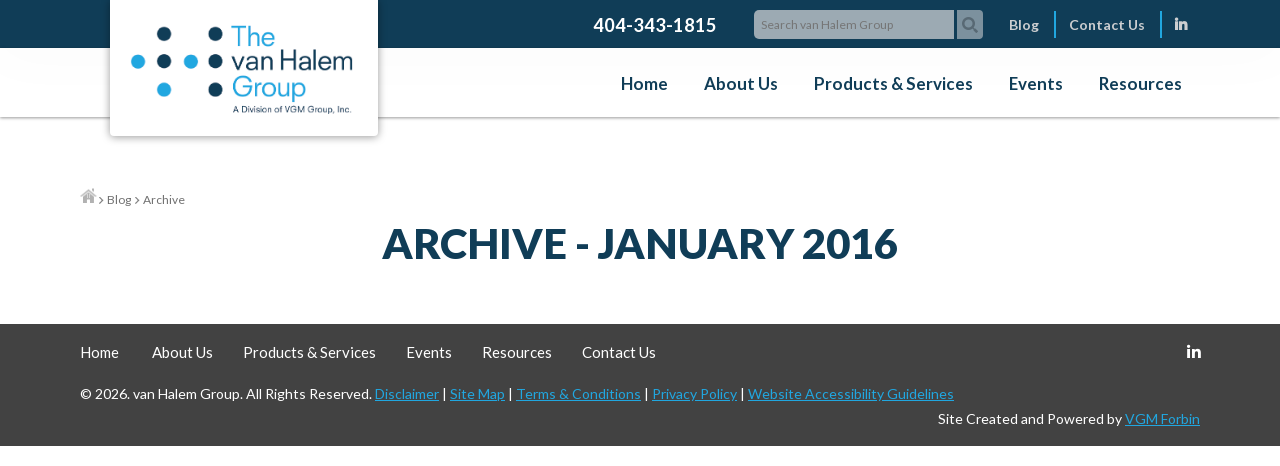

--- FILE ---
content_type: text/html; charset=utf-8
request_url: https://www.vanhalemgroup.com/blog/archive/2016/1
body_size: 4660
content:
<!DOCTYPE html>
<!--[if IE 7]><html xmlns="http://www.w3.org/1999/xhtml" class="no-js ie7"><![endif]-->
<!--[if IE 8]><html xmlns="http://www.w3.org/1999/xhtml" class="no-js ie8"><![endif]-->
<!--[if gt IE 8]><!-->
<html xmlns="http://www.w3.org/1999/xhtml" class="no-js"><!--<![endif]-->

<head>
    <title>Archive - January 2016 | van Halem Group</title>
    <script src="https://app.secureprivacy.ai/script/63adf10813609d94497d8b28.js"></script>
    <meta http-equiv="X-UA-Compatible" content="IE=Edge,chrome=1" />
    <meta http-equiv="Content-Type" content="text/html; charset=utf-8" />
    <meta name="Viewport" content="width=device-width, minimum-scale=1, maximum-scale=1, user-scalable=no" />
    <meta name="Keywords" content="The van Halem Group audits appeals compliance education">
<meta name="Description" content="Welcome the The van Halem Group, where we offer auditing and compliance services for your business.">
<meta property="og:title" content="Archive - January 2016">
<meta property="og:description" content="Welcome the The van Halem Group, where we offer auditing and compliance services for your business.">
<meta property="og:url" content="https://www.vanhalemgroup.com/blog/archive/2016/1">
<meta property="og:image" content="https://www.vanhalemgroup.com/images/logos/og-image.png">
<meta property="og:type" content="website">

    <meta name="Application-Name" content="van Halem Group" />
    <meta name="Robots" content="index, follow, noodp, noydir" />
    <meta name="Author" content="VGM Forbin (http://www.forbin.com)" />
    <meta name="Generator" content="Forbin PageBuilder 1.5">
    <link rel="apple-touch-icon" sizes="57x57" href="/favicon/apple-touch-icon-57x57.png">
    <link rel="apple-touch-icon" sizes="60x60" href="/favicon/apple-touch-icon-60x60.png">
    <link rel="apple-touch-icon" sizes="72x72" href="/favicon/apple-touch-icon-72x72.png">
    <link rel="apple-touch-icon" sizes="76x76" href="/favicon/apple-touch-icon-76x76.png">
    <link rel="apple-touch-icon" sizes="114x114" href="/favicon/apple-touch-icon-114x114.png">
    <link rel="apple-touch-icon" sizes="120x120" href="/favicon/apple-touch-icon-120x120.png">
    <link rel="apple-touch-icon" sizes="144x144" href="/favicon/apple-touch-icon-144x144.png">
    <link rel="apple-touch-icon" sizes="152x152" href="/favicon/apple-touch-icon-152x152.png">
    <link rel="apple-touch-icon" sizes="180x180" href="/favicon/apple-touch-icon-180x180.png">
    <link rel="icon" type="image/png" href="/favicon/favicon-32x32.png" sizes="32x32">
    <link rel="icon" type="image/png" href="/favicon/android-chrome-192x192.png" sizes="192x192">
    <link rel="icon" type="image/png" href="/favicon/favicon-96x96.png" sizes="96x96">
    <link rel="icon" type="image/png" href="/favicon/favicon-16x16.png" sizes="16x16">
    <link rel="manifest" href="/favicon/manifest.json">
    <meta name="msapplication-TileColor" content="#21a7e0">
    <meta name="msapplication-TileImage" content="/favicon/mstile-144x144.png">
    <meta name="theme-color" content="#ffffff">
    <link rel="stylesheet" href="/css/main.min.css?v=1765981187">
    <link rel="canonical" href="https://www.vanhalemgroup.com/blog/archive/2016/1/" />
    <link href='https://fonts.googleapis.com/css?family=Lato:300,400,700,900,400italic,700italic,900italic' rel='stylesheet' type='text/css'>
    <link rel="stylesheet" href="https://cdn.vgmforbin.com/resources/font-awesome/5.9.0/css/all.min.css">
    <script type="text/javascript" src="//ajax.googleapis.com/ajax/libs/jquery/1.8.3/jquery.min.js"></script>
    <script type="text/javascript" src="//ajax.googleapis.com/ajax/libs/jqueryui/1.8.24/jquery-ui.min.js"></script>
    <script type="text/javascript" src="/scripts/jquery.tools.min.js"></script>
    <!--<script type="text/javascript" src="/scripts/jquery.inputmask.js"></script>
<script type="text/javascript" src="/scripts/jquery.inputmask.extensions.js"></script>  -->
    <script type="text/javascript" src="/scripts/global.js"></script>
    <script type="text/javascript" src="https://maps.google.com/maps/api/js?sensor=true"></script>

    <!--[if lt IE 9]>
<link href="/css/ieonly.css" />
<script type="text/javascript" src="//html5shim.googlecode.com/svn/trunk/html5.js"></script>
<![endif]-->
            <!-- Google Tag Manager -->
        <script>
            (function(w, d, s, l, i) {
                w[l] = w[l] || [];
                w[l].push({
                    'gtm.start': new Date().getTime(),
                    event: 'gtm.js'
                });
                var f = d.getElementsByTagName(s)[0],
                    j = d.createElement(s),
                    dl = l != 'dataLayer' ? '&l=' + l : '';
                j.async = true;
                j.src =
                    '//www.googletagmanager.com/gtm.js?id=' + i + dl;
                f.parentNode.insertBefore(j, f);
            })(window, document, 'script', 'dataLayer', 'GTM-WG7DWDN');
        </script>
        <!-- End Google Tag Manager -->
    

</head>

<body class="blogarchive20161">
            <!-- Google Tag Manager (noscript) -->
        <noscript aria-hidden="true"><iframe src="//www.googletagmanager.com/ns.html?id=GTM-WG7DWDN" height="0" width="0" style="display:none;visibility:hidden"></iframe></noscript>
        <!-- End Google Tag Manager (noscript) -->
    
    <a id="Top"></a>
    <div class="mobileonly mobilemenu">
        <ul>
            <!--<li class="close clearfix"></li>  -->
            <li class="home"><a class="floatRight mobileNavClose" href="#mobilenav"><img src="/images/close-white.png" alt=""></a><a href="/">Home</a></li>
        </ul>
        <ul>
            <li id="headerNavItem3007" data-navPgId="3007" class="menuItem"><a href="/meetourteam" class="headerNav3007" target="_self" title="">About Us</a><ul id="subMenu3007" class="submenu"><script>$("#headerNavItem3007").addClass("Expandable")</script><li id="headerNavSubItem1507" class="menuSubItem"><a href="/meetourteam" class="headerSubNav1507" target="_self" title="">Meet Our Team</a></li>
<script>$("#headerNavItem3007").addClass("Expandable")</script><li id="headerNavSubItem3024" class="menuSubItem"><a href="/mission-and-ethics" class="headerSubNav3024" target="_self" title="">Mission and Ethics</a></li>
<script>$("#headerNavItem3007").addClass("Expandable")</script><li id="headerNavSubItem3410" class="menuSubItem"><a href="/testimonials" class="headerSubNav3410" target="_self" title="">Testimonials</a></li>
<script>$("#headerNavItem3007").addClass("Expandable")</script><li id="headerNavSubItem3782" class="menuSubItem"><a href="/about-us/results-in-action" class="headerSubNav3782" target="_self" title="">Results In Action</a></li>
</ul>
<li id="headerNavItem3087" data-navPgId="3087" class="menuItem"><a href="/productsandservices" class="headerNav3087" target="_self" title="">Products & Services</a><ul id="subMenu3087" class="submenu"><script>$("#headerNavItem3087").addClass("Expandable")</script><li id="headerNavSubItem3171" class="menuSubItem"><a href="/productsandservices" class="headerSubNav3171" target="_self" title="">Products and Services</a></li>
<script>$("#headerNavItem3087").addClass("Expandable")</script><li id="headerNavSubItem3030" class="menuSubItem"><a href="/proactive-services" class="headerSubNav3030" target="_self" title="">Proactive Services</a></li>
<script>$("#headerNavItem3087").addClass("Expandable")</script><li id="headerNavSubItem3034" class="menuSubItem"><a href="/programs-and-services/reactive-services" class="headerSubNav3034" target="_self" title="">Reactive Services</a></li>
<script>$("#headerNavItem3087").addClass("Expandable")</script><li id="headerNavSubItem3463" class="menuSubItem"><a href="/HIPAA" class="headerSubNav3463" target="_self" title="">HIPAA</a></li>
<script>$("#headerNavItem3087").addClass("Expandable")</script><li id="headerNavSubItem3496" class="menuSubItem"><a href="/products-services/competitivebidding" class="headerSubNav3496" target="_self" title="">Competitive Bidding Consultation Services</a></li>
<script>$("#headerNavItem3087").addClass("Expandable")</script><li id="headerNavSubItem3561" class="menuSubItem"><a href="/PDAC" class="headerSubNav3561" target="_self" title="PDAC">PDAC Verification Requests</a></li>
<script>$("#headerNavItem3087").addClass("Expandable")</script><li id="headerNavSubItem3650" class="menuSubItem"><a href="/products-services/new-dmepos-provider-services" class="headerSubNav3650" target="_self" title="">New DMEPOS Provider Services</a></li>
<script>$("#headerNavItem3087").addClass("Expandable")</script><li id="headerNavSubItem3844" class="menuSubItem"><a href="https://marketing.vgm.com/acton/media/10445/vhg-ahla-whitepaper" class="headerSubNav3844" target="_blank" title="">Attorney Consulting Work</a></li>
</ul>
<li id="headerNavItem1500" data-navPgId="1500" class="menuItem"><a href="/events" class="headerNav1500" target="_self" title="">Events</a><li id="headerNavItem3013" data-navPgId="3013" class="menuItem"><a href="/resources" class="headerNav3013" target="_self" title="">Resources</a><ul id="subMenu3013" class="submenu"><script>$("#headerNavItem3013").addClass("Expandable")</script><li id="headerNavSubItem3098" class="menuSubItem"><a href="/email-sign-up" class="headerSubNav3098" target="_self" title="">Email Sign-up</a></li>
<script>$("#headerNavItem3013").addClass("Expandable")</script><li id="headerNavSubItem4067" class="menuSubItem"><a href="/faq-s" class="headerSubNav4067" target="_self" title="">FAQ's</a></li>
</ul>
<li id="headerNavItem4" data-navPgId="4" class="menuItem"><a href="/contact-us" class="headerNav4" target="_self" title="">Contact Us</a>            <li class="search"><a href="/search.php">Search</a></li>
        </ul>
    </div>

    <div class="pagewrap"><header class="masthead" role="banner">
	<div class="topNav">
    	<div class="container relative clearfix">
        	<div class="fourcol">
        		<div class="logoBox">
            		<a href="/" title="van Halem Group" class="logo"><img src="/images/van-Halem-Group-logo.png" alt="van Halem Group" /></a>
        		</div><!--logoBox-->
        	</div>
        <ul class="address">
            <li class="phone"><a>404-343-1815</a></li>
            <li><div class="search last">
      	<form name="Search" id="Search" action="/search.php" method="get" autocomplete="off" >
        	<input type="hidden" name="type" id="type" value="Entire Site" />
            <input type="search" placeholder="Search van Halem Group" class="searchField" name="query" />
			<input type="submit" id="searchSubmit" class="searchSubmit" value="Search" />
        </form>
</div></li>
            <li class="topLinks"><a href="/blog" title="van Halem Group Blog">Blog</a></li>
            <li class="topLinks"><a href="/contact-us" title="Contact van Halem Group">Contact Us</a></li>
            <li class="topLinks social-link"><a href="https://www.linkedin.com/company/the-van-halem-group/" title="External link to our LinkedIn page"><span class="fab fa-linkedin-in"></span></a></li>
        </ul>
    </div><!-- eof: container -->
  </div><!--topNav -->
	
<nav class="menu" role="menu">
	<div class="container clearfix">
        <ul class="navigation nobullet">
			<li class="mobileonly"><a href="#mobilenav">View Menu</a></li>
			<li id="headerNavItemHome" class="home" data-navPgId="1"><a class="home" href="/" title="Home">Home</a></li>
        <li id="headerNavItem3007" data-navPgId="3007" class="menuItem"><a href="/meetourteam" class="headerNav3007" target="_self" title="">About Us</a><ul id="subMenu3007" class="submenu"><li id="headerNavSubItem1507" class="menuSubItem"><a href="/meetourteam" class="headerSubNav1507" target="_self" title="Meet Our Team">Meet Our Team</a></li>
<li id="headerNavSubItem3024" class="menuSubItem"><a href="/mission-and-ethics" class="headerSubNav3024" target="_self" title="Mission and Ethics">Mission and Ethics</a></li>
<li id="headerNavSubItem3410" class="menuSubItem"><a href="/testimonials" class="headerSubNav3410" target="_self" title="Testimonials">Testimonials</a></li>
<li id="headerNavSubItem3782" class="menuSubItem"><a href="/about-us/results-in-action" class="headerSubNav3782" target="_self" title="Results In Action">Results In Action</a></li>
</ul>
<li id="headerNavItem3087" data-navPgId="3087" class="menuItem"><a href="/productsandservices" class="headerNav3087" target="_self" title="">Products & Services</a><ul id="subMenu3087" class="submenu"><li id="headerNavSubItem3171" class="menuSubItem"><a href="/productsandservices" class="headerSubNav3171" target="_self" title="Products and Services">Products and Services</a></li>
<li id="headerNavSubItem3030" class="menuSubItem"><a href="/proactive-services" class="headerSubNav3030" target="_self" title="Proactive Services">Proactive Services</a></li>
<li id="headerNavSubItem3034" class="menuSubItem"><a href="/programs-and-services/reactive-services" class="headerSubNav3034" target="_self" title="Reactive Services">Reactive Services</a></li>
<li id="headerNavSubItem3463" class="menuSubItem"><a href="/HIPAA" class="headerSubNav3463" target="_self" title="HIPAA">HIPAA</a></li>
<li id="headerNavSubItem3496" class="menuSubItem"><a href="/products-services/competitivebidding" class="headerSubNav3496" target="_self" title="Competitive Bidding Consultation Services">Competitive Bidding Consultation Services</a></li>
<li id="headerNavSubItem3561" class="menuSubItem"><a href="/PDAC" class="headerSubNav3561" target="_self" title="PDAC">PDAC Verification Requests</a></li>
<li id="headerNavSubItem3650" class="menuSubItem"><a href="/products-services/new-dmepos-provider-services" class="headerSubNav3650" target="_self" title="New DMEPOS Provider Services">New DMEPOS Provider Services</a></li>
<li id="headerNavSubItem3844" class="menuSubItem"><a href="https://marketing.vgm.com/acton/media/10445/vhg-ahla-whitepaper" class="headerSubNav3844" target="_blank" title="Attorney Consulting Work">Attorney Consulting Work</a></li>
</ul>
<li id="headerNavItem1500" data-navPgId="1500" class="menuItem"><a href="/events" class="headerNav1500" target="_self" title="">Events</a><li id="headerNavItem3013" data-navPgId="3013" class="menuItem"><a href="/resources" class="headerNav3013" target="_self" title="">Resources</a><ul id="subMenu3013" class="submenu"><li id="headerNavSubItem3098" class="menuSubItem"><a href="/email-sign-up" class="headerSubNav3098" target="_self" title="Email Sign-up">Email Sign-up</a></li>
<li id="headerNavSubItem4067" class="menuSubItem"><a href="/faq-s" class="headerSubNav4067" target="_self" title="FAQ's">FAQ's</a></li>
</ul>
<li id="headerNavItem4" data-navPgId="4" class="menuItem"><a href="/contact-us" class="headerNav4" target="_self" title="">Contact Us</a>        </ul><!-- eof navigation -->
    </div>
</nav><!-- eof menu -->

<script type="text/javascript">
/*$(function() { 
	$("li[data-navPgId=''] > a").addClass("current"); 
});   */
</script>

<script type="text/javascript">
$(function() { 
$("li[data-navPgId='3690'] > a").addClass("current"); 
}); 
</script>
</header><!-- eof header -->
<div class="secondaryMarketingImage relative"></div>
<div class="clearfloat"></div>
<section class="content" role="main">
        <div class="main maincontent">
     <div class="container clearfix">
        <div class="brundle_rundll_crumbles cf"><a class="home" href="/">Home</a> <span class="arrow"><a href=/blog>Blog</a></span> <span class="arrow">Archive</span></div>
        <h1 id="pageTitle">Archive</h1>
        <div class="userMessage"></div>
		 <p><span style="font-family: Lato, sans-serif; font-size: 14px; background-color: rgb(255, 255, 255);">
<section aria-label="Posts Listed by Archive - January 2016" class="blog-list maincontent">
    </section>
<script>
    var myPageCount    = '10';
    var blogPostCount  = '0';
    var type           = 'archive';
    var URI            = '/blog/archive/2016/1';
    var slug           = '';
    $(function() {
        $('#pageTitle').text("Archive - January 2016");
    })
</script>
</span></p>
    </div>
</div></section><!-- eof content -->
<script src="/scripts/jquery.flexslider-min.js"></script>
<script type="text/javascript">
$(window).load(function() {
	$('.flexslider').flexslider({
		animation: "fade",
		manualControls: "ul.controls li", 
		controlNav: false
	});
});
</script>

<div class="testimonialsArea">
<div class="flexslider">
	<div class="container clearfix">
	</div><!--container clearfix -->
    </div>
</div><!--testimonials Area --><footer class="footer" role="contentinfo">
    <div class="container clearfix">
        <div class="copyright">
            
            <div class="tencol">
    <ul class="footernav">
        <li><a href="/">Home</a></li>
            <li id="footerNavItem3007" class="footerNavItem"><a href="/meetourteam" class="footerNav3007">About Us</a><li id="footerNavItem3087" class="footerNavItem"><a href="/productsandservices" class="footerNav3087">Products & Services</a><li id="footerNavItem1500" class="footerNavItem"><a href="/events" class="footerNav1500">Events</a><li id="footerNavItem3013" class="footerNavItem"><a href="/resources" class="footerNav3013">Resources</a><li id="footerNavItem4" class="footerNavItem"><a href="/contact-us" class="footerNav4">Contact Us</a>    </ul><!-- eof navigation -->
</div>

<div class="twocol last">
    <ul class="social-links">
        <li>
            <a href="https://www.linkedin.com/company/the-van-halem-group/" title="External link to our LinkedIn page"><span class="fab fa-linkedin-in"></span></a>
        </li>
    </ul>
</div>

<script type="text/javascript">
$('li.mobileonly a').click(function() {
    $('.mobilemenu').toggleClass('active');
    $('.pagewrap').toggleClass('shift');
});

$('a.mobileNavClose').click(function() {
    $('.mobilemenu').toggleClass('active');
    $('.pagewrap').toggleClass('shift');
});

$(function() {
  $('[autofocus]:not(:focus)').eq(0).focus();
});


$(function() { 
    $("li[id='footerNavItem3690'] > a").addClass("current"); 
}); 
</script>
        
            <p class="floatLeft">&#169; 2026. <a class="noLink" href="/vpanel/" target="_blank">van Halem Group</a>. All Rights Reserved. <a href="/disclaimer" title="View our Disclaimer">Disclaimer</a> | <a href="/site-map.php" title="View our Site Map">Site Map</a> | <a href="https://www.vgmgroup.com/terms-and-conditions" title="External link to view our Terms & Conditions in a new window" target="_blank">Terms & Conditions</a> | <a href="https://www.vgmgroup.com/privacy-policy" title="External link to view our Privacy Policy in the same window">Privacy Policy</a> | <a href="/website-accessibility-guidelines">Website Accessibility Guidelines</a></p>
            <p class="floatRight">Site Created and Powered by <a href="http://www.forbin.com" target="_blank" title="VGM Forbin">VGM&nbsp;Forbin</a></p>
        </div><!-- eof copyright -->
    </div><!-- eof container -->
</footer><!-- eof footer -->

</div><!-- eof pagewrap -->
<script src="/modules/blog/scripts/common.js?v=1765981187"></script><script src="/scripts/jquery.paging.min.js?v=1765981187"></script><script src="/modules/blog/scripts/paging.js?v=1765981187"></script>
<!-- Start Script from Click Dimensions -->
<script type="text/javascript">
  var cdPriority = true;
</script>
<script>
	$(function() {
		$(".Expandable").accordion({
			collapsible: true,
			active: false
		});
	});

$(document).scroll(function() {
	if ($(document).scrollTop() >= 46) {
		$('.masthead').addClass('follow');

	} else {
		$('.masthead').removeClass('follow');

	}
});

$(function() {
    $( ".Expandable" ).accordion({
        collapsible: true,
        active: false
    });
});
</script>
<script type="text/javascript" src="https://analytics.clickdimensions.com/ts.js" > </script>

<script type="text/javascript">
  var cdAnalytics = new clickdimensions.Analytics('analytics.clickdimensions.com');
  cdAnalytics.setAccountKey('aZgmZaMw8BkaeWPsXr1SwN');
  cdAnalytics.setDomain('vgm.com');
  cdAnalytics.setScore(typeof(cdScore) == "undefined" ? 0 : (cdScore == 0 ? null : cdScore));
  cdAnalytics.trackPage();
</script>
<!-- End Script from Click Dimensions -->

<script defer src="https://static.cloudflareinsights.com/beacon.min.js/vcd15cbe7772f49c399c6a5babf22c1241717689176015" integrity="sha512-ZpsOmlRQV6y907TI0dKBHq9Md29nnaEIPlkf84rnaERnq6zvWvPUqr2ft8M1aS28oN72PdrCzSjY4U6VaAw1EQ==" data-cf-beacon='{"version":"2024.11.0","token":"b6829c30496c4c53850e2434c65ee382","r":1,"server_timing":{"name":{"cfCacheStatus":true,"cfEdge":true,"cfExtPri":true,"cfL4":true,"cfOrigin":true,"cfSpeedBrain":true},"location_startswith":null}}' crossorigin="anonymous"></script>
</body>
</html>


--- FILE ---
content_type: text/html;charset=ISO-8859-1
request_url: https://aorpci8.actonsoftware.com/app/chatbot?accountId=10445&serviceUrl=https://labapi.actonsoftware.com&target=https%3A%2F%2Fwww.vanhalemgroup.com%2Fblog%2Farchive%2F2016%2F1&width=1280&height=720
body_size: 1012
content:


<!DOCTYPE html>
<html lang="en">
<head>
  <meta charset="UTF-8" />
  <meta name="viewport" content="width=device-width, initial-scale=1.0" />
  <meta http-equiv="X-UA-Compatible" content="ie=edge" />
  <title>Act-On</title>
  <link rel="shortcut icon" href="//cdn-aorpci8.actonsoftware.com/app/static/favicon/favicon.ico" type="image/x-icon" />
  <link rel="icon" href="//cdn-aorpci8.actonsoftware.com/app/static/favicon/favicon.ico" type="image/x-icon" />
  <link rel="icon" href="//cdn-aorpci8.actonsoftware.com/app/static/favicon/favicon-16x16.png" sizes="16x16" />
  <link rel="icon" href="//cdn-aorpci8.actonsoftware.com/app/static/favicon/favicon-32x32.png" sizes="32x32" />
  <!-- Android -->
  <link rel="shortcut icon" sizes="192x192" href="//cdn-aorpci8.actonsoftware.com/app/static/favicon/android-chrome-192x192.png" />
  <link rel="shortcut icon" sizes="512x512" href="//cdn-aorpci8.actonsoftware.com/app/static/favicon/android-chrome-512x512.png" />
  <!-- iOS -->
  <link rel="apple-touch-icon" href="//cdn-aorpci8.actonsoftware.com/app/static/favicon/apple-touch-icon.png" sizes="180x180" />

  <link href="https://fonts.googleapis.com/css2?family=Open+Sans:ital,wght@0,400;0,600;0,700;1,400&display=swap" rel="stylesheet" />

  <!-- Dynamic Skin -->
  <link rel="stylesheet" type="text/css" href="/acton/ng-ui/css/skin/dynamicskin.css" />

  <script type="text/javascript">
    if (/MSIE \d|Trident.*rv:/.test(navigator.userAgent)) {
      var isIE = true;
      document.write('<link rel="stylesheet" type="text/css" href="//cdn-aorpci8.actonsoftware.com/app/static/ie11/modal.css"/>');
      document.write('<script src="//cdn-aorpci8.actonsoftware.com/app/static/ie11polyfills.js?ts=' + (new Date()).getTime() + '"><\/script>')
    }
  </script>
  <link rel="stylesheet" href="//cdn-aorpci8.actonsoftware.com/app/static/b80900d11111565a.bundle.css" /><link rel="stylesheet" href="//cdn-aorpci8.actonsoftware.com/app/main.b80900d11111565a.css" /><link rel="stylesheet" href="//cdn-aorpci8.actonsoftware.com/app/static/3c5fda76da7aee78.bundle.css" /><link rel="stylesheet" href="//cdn-aorpci8.actonsoftware.com/app/vendor.3c5fda76da7aee78.css" /></head>
  <body>
    <div id="root" class="root"></div>
    <div id="modal-root" class="modal-root">
    <div id="modal-root-background" class="modal-root__background"></div>
    </div>
    <iframe style="display: none;" name="commframe" id="commframe" width="1" height="1" frameBorder="0" src=""></iframe>
  <script type="text/javascript" src="//cdn-aorpci8.actonsoftware.com/app/static/main.c02f69425d323d15.js" charset="utf-8"></script><script type="text/javascript" src="//cdn-aorpci8.actonsoftware.com/app/static/vendor.030c07b4ebc8b386.js" charset="utf-8"></script><script type="text/javascript" src="//cdn-aorpci8.actonsoftware.com/app/static/runtime.b1b860e36a9c7c5a.js" charset="utf-8"></script></body>
</html>


--- FILE ---
content_type: text/css
request_url: https://www.vanhalemgroup.com/css/main.min.css?v=1765981187
body_size: 14135
content:
html,body,div,span,object,iframe,h1,h2,h3,h4,h5,h6,p,blockquote,pre,abbr,address,cite,code,del,dfn,em,img,ins,kbd,q,samp,small,strong,sub,sup,var,b,i,dl,dt,dd,ol,ul,li,fieldset,form,label,legend,table,caption,tbody,tfoot,thead,tr,th,td,article,aside,canvas,details,figcaption,figure,footer,header,hgroup,menu,nav,section,summary,time,mark,audio,video{margin:0;padding:0;border:0;outline:0;font-size:100%;vertical-align:baseline;background:rgba(0,0,0,0)}body{line-height:1}article,aside,details,figcaption,figure,footer,header,hgroup,menu,nav,section{display:block}nav ul{list-style:none}blockquote,q{quotes:none}blockquote:before,blockquote:after,q:before,q:after{content:none}a{margin:0;padding:0;font-size:100%;vertical-align:baseline;background:rgba(0,0,0,0)}ins{background-color:#ff9;color:#000;text-decoration:none}mark{background-color:#ff9;color:#000;font-style:italic;font-weight:bold}del{text-decoration:line-through}abbr[title],dfn[title]{border-bottom:1px dotted;cursor:help}table{border-collapse:collapse;border-spacing:0}hr{display:block;height:1px;border:0;border-top:1px solid #ccc;margin:1em 0;padding:0}input,select{vertical-align:middle}.absolute{position:absolute}.relative{position:relative}.fixed{position:fixed}.line-through{text-decoration:line-through}.highlight{background:#ffc}.nopadding{padding:0}.nobullet{list-style:none;margin:0;padding:0}.floatRight{float:right}.floatLeft{float:left}.floatNone{float:none}.photoLeft{float:left;margin:0 10px 10px 0}.photoRight{float:right;margin:0 0 10px 10px}.smaller{font-size:smaller}.larger{font-size:larger}.alignLeft{text-align:left}.alignRight{text-align:right}.alignCenter{text-align:center}.block{display:block}.inline{display:inline}.clear{clear:both}.clearfloat{clear:both;height:0;font-size:1px;line-height:0px}.none{display:none}.overFlow{overflow:auto}*{box-sizing:border-box;-moz-box-sizing:border-box;-webkit-box-sizing:border-box}html{-webkit-text-size-adjust:none}.container{margin:0 auto;width:90%}.clearfix:before,.clearfix:after,.row:before,.row:after{content:"";display:table}.clearfix:after,.row:after{clear:both}.clearfix,.row{zoom:1}.button{border-radius:3px;padding:7px 10px;text-align:center;text-decoration:none !important;font-weight:bold;font-size:14px;font-size:.875rem;zoom:1;cursor:pointer}.button.mini{padding:5px 8px;font-size:12px;font-size:.75rem}.button.large{padding:10px 15px;font-size:16px;font-size:1rem}.button.block{padding-left:0;padding-right:0}.button.square{border-radius:0}.button.pill{border-radius:50em}.silver{background:#f9f9f9;border:1px solid #ccc;color:#505050 !important}.silver:hover{background:#fff;-webkit-filter:none;filter:none}.blue{background:#499bea;border:1px solid #1c72ce;color:#fff !important}.blue:hover{background:#499bea}.blue.outline{border:1px solid #499bea;background:rgba(0,0,0,0);color:#499bea !important}.blue.outline:hover{background:#499bea;color:#fff !important}.red{background:#d64444;border:1px solid #ba3737;color:#fff !important}.red:hover{background:#d14242}.red.outline{border:1px solid #d14242;background:rgba(0,0,0,0);color:#d14242 !important}.red.outline:hover{background:#d14242;color:#fff !important}.green{background:#72ad41;border:1px solid #568e2c;color:#fff !important}.green:hover{background:#669f3c}.green.outline{border:1px solid #669f3c;background:rgba(0,0,0,0);color:#669f3c !important}.green.outline:hover{background:#669f3c;color:#fff !important}.yellow{background:#ffa342;border:1px solid #ea8417;color:#fff !important}.yellow:hover{background:#ff931f}.yellow.outline{border:1px solid #ff931f;background:rgba(0,0,0,0);color:#ff931f !important}.yellow.outline:hover{background:#ff931f;color:#fff !important}.message,.notification{border-radius:3px;padding:10px;font-size:14px;font-size:.875em;margin:0 0 1em;color:#fff}.message p{color:#fff;margin:0;font-size:14px;font-size:.875rem}.success,.valid{background:#6cb755}.error,.errors,.invalid{background:#c54747}.warning{background:#e99a29}.info{background:#4d9ed6}.form input.error,form textarea.error,.form select.error{background:url(/Images/form_error.gif) right no-repeat #fff1ec}.form input.corrected{background:url(/Images/form_check.gif) right no-repeat}p#errorMessage{width:100%;margin-top:10px;font-weight:bold;text-transform:uppercase;color:#4e4e4e;text-align:center;line-height:34px;background:url(/Images/fm_error.gif) 15px 10px no-repeat #fff6f7;border:1px solid #fff1ec}.validation{color:#d63301;background-color:#ffccba;background-image:url(../images/RemoveRed.png)}ul.vasc-form-error-list{background:#f7f4c9;padding:21px;margin:0;margin-bottom:18px;font-family:"Segoe UI",Helvetica,Arial,sans-serif;border-radius:7px;border:1px solid #c22170;color:#c22170}ul.vasc-form-error-list li{list-style:none;margin-left:7px;margin-bottom:9px}ul.vasc-form-error-list li.head{list-style:none;margin-left:0;font-style:italic}label.required:after,span.required:after,h3.required:after{content:" *";color:#900;font-weight:bold}input[type=search],input[type=text],input[type=tel],input[type=email],input[type=password],input[type=url],input[type=date],select,textarea{border-radius:3px;border:1px solid #ccc;padding:7px 5px;width:100%;margin:0;font-size:14px;font-size:.875rem}input[type=search].small,input[type=text].small,input[type=tel].small,input[type=email].small,input[type=password].small,input[type=url].small,input[type=date].small,select.small{width:150px}input[type=search]:focus,input[type=text]:focus,input[type=tel]:focus,input[type=email]:focus,input[type=password]:focus,input[type=url]:focus,input[type=date]:focus,select:focus,textarea:focus{border:1px solid #09f;outline:none;-webkit-box-shadow:0 0 5px rgba(0,153,255,.5);box-shadow:0 0 5px rgba(0,153,255,.5)}textarea{width:100%;height:100px}.simple_overlay{-moz-box-shadow:0 0 90px 5px #000;background-color:#333;border:1px solid #676767;display:none;padding:15px;z-index:10000}.simple_overlay .close{background-image:url(/Images/close.png);cursor:pointer;height:35px;position:absolute;right:-15px;top:-15px;width:35px}body .modal{background-color:#fff;display:none;width:350px;padding:15px;text-align:left;border:2px solid #333}body .modal h2{background:url(/images/info.png) 0 50% no-repeat;margin:0px;padding:10px 0 10px 45px;border-bottom:1px solid #333;font-size:20px}.modalsecondary{opacity:.8;border-radius:6px;box-shadow:0 0 50px #ccc;-moz-box-shadow:0 0 50px #ccc;-webkit-box-shadow:0 0 50px #ccc}ul#utilityNav{display:none}ul#primaryNav{list-style:none;margin:0 0 20px;padding:0}ul#primaryNav li{display:block;margin:0 0 5px}ul#primaryNav li a{display:block;padding:7px 10px;font:bold 13px Arial,sans-serif;color:#005941;background:#fff;-webkit-box-shadow:inset 0 -1px 1px #fff,inset 0 1px 0 #fff,0 1px 2px rgba(0,0,0,.35);box-shadow:inset 0 -1px 1px #fff,inset 0 1px 0 #fff,0 1px 2px rgba(0,0,0,.35);border-radius:3px;-moz-border-radius:3px;-webkit-border-radius:3px;text-decoration:none;transition:.4s;-moz-transition:.4s;-webkit-transition:.4s;-ms-transition:.4s;-o-transition:.4s;text-decoration:none;border-top:2px solid #005941}ul#primaryNav li a:hover{color:#707070;background:#fff}ul#primaryNav li ul{list-style:none;margin:5px 20px 25px;padding:0}ul#primaryNav li ul li{display:block;float:none;width:100%;margin:0}ul#primaryNav li ul li a{display:block;padding:7px 0;font:normal 12px Arial,Helvetica,sans-serif;text-transform:none;color:#343434;border-bottom:1px solid #ddd;background:none;box-shadow:none;-moz-box-shadow:none;-webkit-box-shadow:none;border-top:0}ul#primaryNav li ul li a:hover{text-decoration:underline;color:#656565;padding:7px 10px;background:none}ul#primaryNav li ul li ul{margin:5px 0 0 25px}div#results div.description{border-bottom:1px solid #ddd;color:#656565;font-size:14px;font-size:.875rem;margin:0 0 15px;padding:0 0 15px}div#results div.url{color:#826739;font-size:12px;font-size:.75rem;line-height:1.4em}div#results a.title{color:#005941;font-size:16px;font-size:1rem;line-height:1.4em;text-decoration:none}div#results a:hover{color:#767676;text-decoration:underline}table.searchBox table.options td{padding:0;margin:0;text-align:left}table.searchBox table.options input{vertical-align:middle}.main.search-results-cont #did_you_mean,.main.search-results-cont #common_report,.main.search-results-cont .results-con{font-size:14px;font-size:.875rem}div.brundle_rundll_crumbles{padding:0 0 13px;display:block;color:#707070;font-size:12px;margin:0 0 5px;line-height:24px}div.brundle_rundll_crumbles a{text-decoration:none;color:#707070}div.brundle_rundll_crumbles a:hover{color:#2a6330}div.brundle_rundll_crumbles a.home{float:left;height:15px;width:17px;background:url("/images/icon-home.png") left center no-repeat;text-indent:-9999em}span.arrow{background:url("/images/icon-arrow-seperator.png") no-repeat scroll 0px 5px rgba(0,0,0,0);display:inline-block;height:20px;margin:0;padding:0 0 0 10px}abbr,acronym{border-bottom:1px dotted #000;cursor:help}del{color:#000}blockquote{margin:1.5em}em,dfn,i{font-style:italic}dfn,b,strong{font-weight:bold}hr{color:#ccc;margin:20px}b em,em b,strong em,em strong{font-weight:bold;font-style:italic}ul{list-style-type:disc}ol{list-style-type:decimal}dl dt{font-weight:bold}dl dd{margin-left:1.5em}@media all and (min-width: 769px){.container{width:96%;max-width:1200px}.onecol,.twocol,.threecol,.fourcol,.fivecol,.sixcol,.sevencol,.eightcol,.ninecol,.tencol,.elevencol{float:left;margin-right:2%}.last{margin-right:0}.onecol{width:6.5%}.twocol{width:15%}.threecol{width:23.5%}.fourcol{width:32%}.fivecol{width:40.5%}.sixcol{width:49%}.sevencol{width:57.5%}.eightcol{width:66%}.ninecol{width:74.5%}.tencol{width:83%}.elevencol{width:91.5%}.twelvecol{width:100%;float:left}input[type=search],input[type=text],input[type=tel],input[type=email],input[type=password],input[type=url],input[type=date],select{max-width:350px}}.blog-sidebar-feed{margin:2.5rem 1.75rem}.blog-sidebar-feed div.blogtabs{display:-webkit-box;display:-ms-flexbox;display:flex;-webkit-box-align:center;-ms-flex-align:center;align-items:center;-ms-flex-pack:distribute;justify-content:space-around;margin:0;padding:0;border-bottom:2px solid #21a7e0}.blog-sidebar-feed div.blogtabs .tab{float:left;width:33.3333333333%;text-align:center}.blog-sidebar-feed div.blogtabs .tab a{display:block;padding:.5rem 0;color:#21a7e0;font-weight:700;text-transform:uppercase;text-decoration:none;-webkit-transition:all .25s ease-in-out;transition:all .25s ease-in-out}.blog-sidebar-feed div.blogtabs .tab a:hover,.blog-sidebar-feed div.blogtabs .tab a.active{background:#21a7e0;color:#fff}.blog-sidebar-feed .sidebar-panels .panel .blogCategoryList,.blog-sidebar-feed .sidebar-panels .panel .blogArchiveList{display:-webkit-box;display:-ms-flexbox;display:flex;-webkit-box-orient:vertical;-webkit-box-direction:normal;-ms-flex-direction:column;flex-direction:column;padding:1.75rem 0}.blog-sidebar-feed .sidebar-panels .panel .blogCategoryList a,.blog-sidebar-feed .sidebar-panels .panel .blogArchiveList a{font-size:18px;font-size:1.125rem;font-weight:700;color:#222;text-decoration:none;padding:.75rem 0;border-bottom:2px solid #f9f9f9;margin:0;-webkit-transition:all .25s ease-in-out;transition:all .25s ease-in-out}.blog-sidebar-feed .sidebar-panels .panel .blogCategoryList a:hover,.blog-sidebar-feed .sidebar-panels .panel .blogArchiveList a:hover{padding-left:.5rem}.blog-sidebar-feed .sidebar-panels .panel .blogCategoryList a:first-child,.blog-sidebar-feed .sidebar-panels .panel .blogArchiveList a:first-child{padding-top:0}.blog-sidebar-feed .sidebar-panels .panel .blogCategoryList a:last-child,.blog-sidebar-feed .sidebar-panels .panel .blogArchiveList a:last-child{padding-bottom:0;border-bottom:0}.social-toolbar{margin-top:.6rem;margin-bottom:1rem;border-radius:3px}.social-toolbar .all-social-links{margin:0;padding:0}.social-toolbar .all-social-links .social-link{display:inline-block;vertical-align:middle;font-size:14px;margin:0}.social-toolbar .all-social-links .social-link a{display:block;padding:3px 10px 3px 7px;border-radius:3px;border:1px solid #ddd;text-decoration:none;background:#fff;background:-webkit-gradient(linear, left top, left bottom, from(#ffffff), to(#f9f9f9));background:linear-gradient(to bottom, #ffffff 0%, #f9f9f9 100%);filter:progid:DXImageTransform.Microsoft.gradient( startColorstr="#ffffff", endColorstr="#f9f9f9",GradientType=0 );zoom:1;-webkit-box-shadow:inset 1px 1px 0 #fff;box-shadow:inset 1px 1px 0 #fff;color:#5e5e5e}.social-toolbar .all-social-links .social-link a:hover{background:#f9f9f9;border-color:silver;-webkit-box-shadow:inset 0 0 5px rgba(0,0,0,.1);box-shadow:inset 0 0 5px rgba(0,0,0,.1)}.blog-full-post .blog-post-content .post-image{position:relative;width:100%;display:block}.blog-full-post .blog-post-content .post-content{margin:1.5rem 0}.blog-full-post .blog-post-content .post-content h2{margin:2rem 0 1rem}.blog-full-post .blog-post-content .post-info .posted-on{color:#222;margin-bottom:3rem}.blog-full-post .blog-post-content .post-info .posted-on .fa-user-edit{color:#21a7e0}.blog-full-post .blog-post-content .post-info .tags>*{font-weight:600;color:#21a7e0;text-decoration:none}.blog-full-post .blog-post-content .post-info .tags .fa-tag{margin-right:.25rem}.blog-post-comments{border-top:2px solid #f9f9f9;margin:1.5rem 0;padding:2rem 0}.blog-post-comments .blog-post-comments-title{font-size:24px;font-size:1.5rem;font-weight:600;color:#21a7e0;margin-bottom:1.5rem}.blog-post-comments .blog-post-comments-title .fa-comments{margin-right:.5rem}.blog-post-comments .comment-form{display:-webkit-box;display:-ms-flexbox;display:flex;-ms-flex-wrap:wrap;flex-wrap:wrap}.blog-post-comments .comment-form textarea{max-height:10rem}.blog-post-comments .comment-form>div{margin-bottom:.75rem}.blog-post-comments .comment .comment-author{font-weight:700}.blog-post-comments .single-post-comments .button{margin:1rem 0 2rem 4.2rem}.blog-post-comments .single-post-comments hr{margin-top:1rem;margin-bottom:1rem}.blog-list-full{display:-webkit-box;display:-ms-flexbox;display:flex;-webkit-box-orient:vertical;-webkit-box-direction:normal;-ms-flex-direction:column;flex-direction:column}.blog-list-full.blog-main .blog-list-post:first-child{display:none}.blog-list-full .blog-list-post{display:-webkit-box;display:-ms-flexbox;display:flex;-webkit-box-orient:vertical;-webkit-box-direction:normal;-ms-flex-direction:column;flex-direction:column;-ms-flex-wrap:wrap;flex-wrap:wrap;margin:0;padding:2.5rem 0;border-bottom:2px solid #f9f9f9}@media only screen and (min-width: 992px){.blog-list-full .blog-list-post{-webkit-box-orient:horizontal;-webkit-box-direction:normal;-ms-flex-direction:row;flex-direction:row}}.blog-list-full .blog-list-post:last-child{border-bottom:0}.blog-list-full .blog-list-post .post-image{min-height:200px}.blog-list-full .blog-list-post .post-content{padding:1.5rem 0 0}@media only screen and (min-width: 992px){.blog-list-full .blog-list-post .post-content{padding:0 .5rem 0 0}}.blog-list-full .blog-list-post .post-content .post-info{display:-webkit-box;display:-ms-flexbox;display:flex;-webkit-box-orient:horizontal;-webkit-box-direction:normal;-ms-flex-direction:row;flex-direction:row;-ms-flex-wrap:wrap;flex-wrap:wrap;-webkit-box-align:center;-ms-flex-align:center;align-items:center}.blog-list-full .blog-list-post .post-content .post-info .post-date{font-weight:600;margin:0 .5rem .5rem 0}.blog-list-full .blog-list-post .post-content .post-title{font-weight:600;color:#21a7e0;line-height:1.3;text-decoration:none}.blog-list-full .blog-list-post .post-content .post-title{font-size:20px;font-size:1.25rem}@media screen and (min-width: 576px){.blog-list-full .blog-list-post .post-content .post-title{font-size:calc(20px + 4*(100vw - 576px)/624)}}@media screen and (min-width: 1200px){.blog-list-full .blog-list-post .post-content .post-title{font-size:24px;font-size:1.5rem}}.blog-list-full .blog-list-post .post-content .post-link{font-weight:700;color:#21a7e0;text-transform:uppercase;text-decoration:none}.blog-list-full .blog-list-post .post-content .post-link .fa-angle-right{margin-left:.5rem;-webkit-transition:all .25s ease-in-out;transition:all .25s ease-in-out}.blog-list-full .blog-list-post .post-content .post-link:hover .fa-angle-right{margin-left:.75rem}.blog-list-full .blog-list-post .post-content .tags>*{font-size:14px;font-weight:600;color:#21a7e0;text-decoration:none}.blog-list-full .blog-list-post .post-content .tags .fa-tag{margin-right:.25rem}.post-content .categories{margin:0 0 .5rem 0}.post-content .categories>a{font-size:14px;color:#103d57;font-weight:800;padding:.2rem .25rem;margin-right:.5rem;background:#f1f1f1;text-transform:uppercase;text-decoration:none;-webkit-transition:all .25s ease-in-out;transition:all .25s ease-in-out}.post-content .categories>a:hover{background:#e5e5e5}.blog-list-paging{text-align:center;margin:2rem 0;padding:1rem 0;border-top:1px solid #f9f9f9;border-bottom:1px solid #f9f9f9}.blog-list-paging .page{display:inline-block;padding:0 .5rem;margin-right:.25rem;border:solid 1px #f9f9f9;font-weight:bold;text-shadow:0px 1px 0px #fff;text-decoration:none}.blog-list-paging .page.disabled{color:#767676;pointer-events:none}.blog-list-paging .page.current{color:#21a7e0;pointer-events:none;border:2px solid #21a7e0;background:#fff}.featured-blog-feed .featured-blog-feed-title{font-weight:700;text-transform:uppercase;color:#21a7e0;padding-left:1.5rem}.featured-blog-feed .featured-blog-feed-title{font-size:24px;font-size:1.5rem}@media screen and (min-width: 576px){.featured-blog-feed .featured-blog-feed-title{font-size:calc(24px + 4*(100vw - 576px)/624)}}@media screen and (min-width: 1200px){.featured-blog-feed .featured-blog-feed-title{font-size:28px;font-size:1.75rem}}.featured-blog-feed .featured-blog-posts{display:-webkit-box;display:-ms-flexbox;display:flex;-webkit-box-orient:vertical;-webkit-box-direction:normal;-ms-flex-direction:column;flex-direction:column;-webkit-box-align:start;-ms-flex-align:start;align-items:start}.featured-blog-feed .featured-blog-posts .featured-blog-post{position:relative;display:-webkit-box;display:-ms-flexbox;display:flex;-webkit-box-orient:vertical;-webkit-box-direction:normal;-ms-flex-direction:column;flex-direction:column;width:100%;padding:1rem;border-bottom:2px solid #f9f9f9;-webkit-transition:all .25s ease-in-out;transition:all .25s ease-in-out}.featured-blog-feed .featured-blog-posts .featured-blog-post:hover{background:rgba(255,255,255,.65);-webkit-box-shadow:3px 4px 8px rgba(0,0,0,.2);box-shadow:3px 4px 8px rgba(0,0,0,.2)}.featured-blog-feed .featured-blog-posts .featured-blog-post:last-child{border-bottom:0}.featured-blog-feed .featured-blog-posts .featured-blog-post .featured-image{margin:.25rem 0 .5rem}.featured-blog-feed .featured-blog-posts .featured-blog-post .featured-blog-content .post-date{font-size:15px;font-size:.9375rem;margin-bottom:.25rem}.featured-blog-feed .featured-blog-posts .featured-blog-post .featured-blog-content .post-title{font-size:18px;font-size:1.125rem;font-weight:700;margin-top:0}.featured-blog-feed .featured-blog-posts .featured-blog-post .post-link{position:absolute;top:0;left:0;width:100%;height:100%;text-indent:-999em;cursor:pointer;margin:0;z-index:2}.header-blog-post{position:relative}.header-blog-post .header-blog-post-full{overflow:hidden;position:relative;margin-top:.75rem;margin-bottom:1.5rem}.header-blog-post .header-blog-post-full:hover .header-post-image,.header-blog-post .header-blog-post-full:hover .header-post-image .js-cover{-webkit-transform:scale(1.1);-ms-transform:scale(1.1);transform:scale(1.1);-webkit-filter:grayscale(1);filter:grayscale(1)}.header-blog-post .header-blog-post-full:hover .header-post-content .post-link-text .fa-arrow-right{margin-left:1rem}.header-blog-post .header-blog-post-full .header-post-date{display:-webkit-box;display:-ms-flexbox;display:flex;-webkit-box-orient:vertical;-webkit-box-direction:normal;-ms-flex-direction:column;flex-direction:column;-webkit-box-pack:center;-ms-flex-pack:center;justify-content:center;position:absolute;top:0;left:0;min-width:6rem;min-height:6rem;background-color:rgba(16,61,87,.8);z-index:1}.header-blog-post .header-blog-post-full .header-post-date .date-day{font-size:34px;font-size:2.125rem;color:#fff;line-height:.9;text-align:center;margin:0 0 .25rem}.header-blog-post .header-blog-post-full .header-post-date .date-month{font-size:22px;font-size:1.375rem;font-weight:700;color:#fff;line-height:1;margin-top:.1rem;text-align:center;text-transform:uppercase}.header-blog-post .header-blog-post-full .header-post-image{width:100%;height:34rem;-webkit-transition:1.25s ease-in-out;transition:1.25s ease-in-out;z-index:-1}@media only screen and (min-width: 992px){.header-blog-post .header-blog-post-full .header-post-image{height:28rem}}.header-blog-post .header-blog-post-full .header-post-image .js-cover{z-index:0;-webkit-transition:1.25s ease-in-out;transition:1.25s ease-in-out}.header-blog-post .header-blog-post-full .header-post-content{position:absolute;bottom:0;right:0;width:100%;background:rgba(255,255,255,.9);padding:2rem}@media only screen and (min-width: 992px){.header-blog-post .header-blog-post-full .header-post-content{width:75%}}.header-blog-post .header-blog-post-full .header-post-content .post-title{font-weight:700;line-height:1.3;color:#21a7e0;text-decoration:none}.header-blog-post .header-blog-post-full .header-post-content .post-title{font-size:24px;font-size:1.5rem}@media screen and (min-width: 576px){.header-blog-post .header-blog-post-full .header-post-content .post-title{font-size:calc(24px + 4*(100vw - 576px)/624)}}@media screen and (min-width: 1200px){.header-blog-post .header-blog-post-full .header-post-content .post-title{font-size:28px;font-size:1.75rem}}.header-blog-post .header-blog-post-full .header-post-content .post-link-text{font-weight:700;color:#21a7e0;text-transform:uppercase}.header-blog-post .header-blog-post-full .header-post-content .post-link-text .fa-arrow-right{margin-left:.5rem;-webkit-transition:1.25s ease-in-out;transition:1.25s ease-in-out}.header-blog-post .header-blog-post-full .header-post-link{position:absolute;z-index:2;top:0;left:0;width:100%;height:100%;text-indent:-999em;cursor:pointer;margin:0}.photoForm #confirm-delete{visibility:hidden;opacity:0;-webkit-transition:300ms ease;transition:300ms ease}.photoForm #confirm-delete.open{opacity:1;visibility:visible}table.table{border:1px solid #ddd;-webkit-text-stroke:.5px;margin-top:2rem;width:100%;table-layout:fixed;font-size:.813rem}table.table tr:nth-child(even) td{background:#f9f9f9}table.table tr td{border-bottom:1px solid #eee;padding:10px 5px;vertical-align:middle}table.table thead tr td{background:#eee;font-size:11px;text-transform:uppercase;color:#4e4e4e}table.table input .post-name{border:0;width:100%;background:rgba(0,0,0,0)}table.table input .post-name:focus{background:#eee;-webkit-box-shadow:inset 1px 1px 3px rgba(0,0,0,.1);box-shadow:inset 1px 1px 3px rgba(0,0,0,.1)}table.table input[type=date]{-webkit-appearance:none;border:0;background:rgba(0,0,0,0);text-align:center}table.table input[type=date]:focus{background:#eee;-webkit-box-shadow:inset 1px 1px 3px rgba(0,0,0,.1);box-shadow:inset 1px 1px 3px rgba(0,0,0,.1)}table.table input[type=date]:focus::-webkit-inner-spin-button,table.table input[type=date]:focus::-webkit-calendar-picker-indicator{-webkit-appearance:auto;opacity:1}table.table input[type=date]::-webkit-inner-spin-button{-webkit-appearance:none;opacity:0}table.table select{border:0;background:rgba(0,0,0,0)}table.table select:focus{-webkit-box-shadow:inset 1px 1px 3px rgba(0,0,0,.1);box-shadow:inset 1px 1px 3px rgba(0,0,0,.1);background:#eee}.page-title-section{margin-bottom:1.5%}.page-title-section h2{margin:.5em 0 0}.page-title-section .buttons a{margin-left:5px}.settings .module{background:#f9f9f9;border-radius:3px;overflow:hidden;margin-bottom:25px}.settings .module h3{margin:0;background:#2e3641;color:#fff;padding:15px;font-size:14px;cursor:pointer;position:relative;-webkit-transition:.25s;transition:.25s}.settings .module h3:hover{background:#3a424e}.settings .module h3 span.arrow{width:12px;height:8px;display:block;position:absolute;right:15px;top:18px;background:url("/vpanel/modules/blog/images/module-arrow.png") right center no-repeat;-webkit-transition:.25s;transition:.25s}.settings .module h3.open span.arrow{transform:rotate(180deg);-webkit-transform:rotate(180deg);-moz-transform:rotate(180deg);-ms-transform:rotate(180deg);-o-transform:rotate(180deg)}.settings .module .body{padding:15px;-webkit-text-stroke:.5px}.settings .tagsinput input{width:100% !important}.settings .tagsinput span.tag{border-radius:2px;margin-right:3px;margin-bottom:3px;padding:3px 5px;color:#fff;font-size:10px;text-transform:uppercase;background:#ed732a;line-height:14px;font-weight:600;display:inline-block}.settings .button.mini{padding:2px 5px;margin-left:5px}.publishing ul{list-style:none;margin:0;padding:0}.publishing ul li{border-bottom:1px solid #eee;padding:7px 0;font-size:13px}.publishing ul li:first-child{padding-top:0}.publishing ul li:last-child{padding-bottom:0;border:0}.settings .module .body b{line-height:21px;font-weight:600}.categories ul{list-style:none;margin:0 0 15px 0;padding:0}.categories ul li{font-size:13px}.categories input[type=text]{font-size:13px;padding:5px;width:70%}.categories input[type=submit]{width:25%;margin:0 0 0 2%;vertical-align:top;padding:4px 0}.tags .tagsinput input{padding:4px;font-size:13px}.tags input[type=text]{font-size:13px;padding:5px;width:70%}.tags input[type=submit]{width:25%;margin:0 0 0 2%;vertical-align:top;padding:4px 0}#TagsDiv{margin-bottom:15px}.featured-image .button{margin:10px 0 0;padding:4px 8px}input.post-title{width:100%;padding:10px;font-size:16px}span[contenteditable=false]{border:1px solid rgba(0,0,0,0)}span[contenteditable=true]{border:1px solid silver}p.permalink{margin:5px 0 10px;line-height:24px;font-size:12px;color:#7e7e7e}p.permalink a.button{line-height:normal;padding:3px 5px;font-size:11px;margin-left:10px}textarea.post-content{height:300px;padding:10px}.metainfo{margin-top:30px}ul.tabs{list-style:none;margin:25px 0 0;padding:0}ul.tabs li{float:left}ul.tabs li a{border-radius:5px 5px 0 0;border:1px solid rgba(0,0,0,0);display:block;padding:10px 20px;font:bold 12px/18px "Open Sans",Arial,sans-serif;color:#8e8e8e;text-decoration:none;outline:none}ul.tabs li a:hover{background:#f9f9f9;color:#5e5e5e;border-bottom:0}ul.tabs li a.current{border-color:#ddd;border-bottom:1px solid #fff;color:#2e3641;background:#fff}.panels .panel{border:1px solid #ddd;border-radius:0 0 5px 5px;padding:30px;margin-top:-1px}.panels .panel .section{padding-bottom:20px;border-bottom:1px solid #eee;margin-bottom:20px}.panels .panel .section:last-child{padding:0;margin:0;border:0}.panels .panel label{display:block;margin-bottom:10px}span.green{border-radius:3px;background:#69b138;border:0;padding:0 4px}span.green:hover{background:none}span.red{border-radius:3px;background:#ce4343;border:0;padding:0 4px}span.red:hover{background:none}.search-result a.search-link{color:#1a0dab;text-decoration:underline;font:normal 18px/21px Arial,sans-serif}.search-result p.search-url{color:#006621;font:normal 13px/16px Arial,sans-serif;margin:0 0 5px}.search-result p.search-description{margin:0;color:#545454;font:normal 13px/18px Arial,sans-serif}p.small{font-size:11px;color:#6e6e6e;margin:5px 0 0;line-height:14px}.tagsinput span.tag{border-radius:2px;margin-right:3px;margin-bottom:3px;padding:3px 5px;color:#fff;font-size:10px;text-transform:uppercase;background:#4a8dd4;line-height:14px;font-weight:600;display:inline-block;-webkit-text-stroke:0}.tagsinput span.tag a{color:rgba(255,255,255,.5);text-decoration:none;font-size:7px;margin-left:10px}.tagsinput span.tag a:hover{color:#fff}input.keyword-input,input.seo-title{width:65%}.tagsinput input.not_valid{border-color:#d34345;-webkit-box-shadow:0 0 5px #db3e41;box-shadow:0 0 5px #db3e41}ul.keyword-checklist{list-style:none;margin:1em 1.5em 0;padding:0}ul.keyword-checklist li{padding:5px 0 5px 25px;font-size:12px}.analysis ul{list-style:none;margin:0;padding:0}.analysis ul li{padding:10px 0 10px 40px;border-bottom:1px solid #eee}.analysis ul li.bad{background:url("/vpanel/modules/blog/images/icon-bad.png") left center no-repeat}.analysis ul li.decent{background:url("/images/icon-decent.png") left center no-repeat}.analysis ul li.good{background:url("/vpanel/modules/blog/images/icon-good.png") left center no-repeat}ul.keyword-checklist li.bad{background:url("/vpanel/modules/blog/images/icon-bad.png") left center no-repeat}ul.keyword-checklist li.good{background:url("/vpanel/modules/blog/images/icon-good.png") left center no-repeat}input.share-title{width:100%;padding:7px}.facebook-seo input.button{padding:3px 8px;margin:0}.vpress-modal{background:#fff;position:fixed !important;top:20% !important;width:500px !important;left:50% !important;margin-left:-250px;position:fixed;border:0 !important;border-radius:0 !important;-webkit-box-shadow:0 10px 15px -10px rgba(0,0,0,.5) !important;box-shadow:0 10px 15px -10px rgba(0,0,0,.5) !important}.vpress-modal .rwTitleBar{background:#21aee6;border-radius:0 !important;cursor:default !important}.vpress-modal .rwTitleWrapper{padding:15px 25px !important;line-height:normal}.vpress-modal .rwTitleWrapper h6{padding:0 !important;color:#fff !important}.vpress-modal .rwTitleWrapper .rwCommands{width:20px;height:20px;top:15px;right:15px}.vpress-modal .rwTitleWrapper input.rwCloseButton{width:20px;height:20px;background:url("/images/close-white.png") center no-repeat}.vpress-modal .rwTitleWrapper .rwContent{border:0 !important;padding:25px !important;height:80% !important;box-sizing:border-box;-webkit-box-sizing:border-box;-moz-box-sizing:border-box}.caption-text{color:#909090;display:block;font:italic 11px/16px Arial,Helvetica,Verdana,sans-serif;text-align:center}*{box-sizing:border-box;-moz-box-sizing:border-box;-webkit-box-sizing:border-box}html{-webkit-text-size-adjust:none;font-size:14px}body{font-size:14px;font-size:1rem}.pagewrap{background:#fff}.loading{display:block;margin:auto}.container{padding:0 40px}.masthead{padding:0;position:fixed;z-index:75;top:0;left:0;width:100%}.topNav{background:#103d57;-webkit-box-shadow:0 1px 55px rgba(0,0,0,.3);box-shadow:0 1px 55px rgba(0,0,0,.3)}.masthead .headright{float:right;display:block;height:119px}.masthead .headerInfo{position:absolute;top:20px;left:145px;font-size:18px;line-height:25px;color:#11375c;font-weight:600;text-shadow:0 1px 0px rgba(255,255,255,.44)}.logoBox{background:#fff;padding:25px 25px 20px 20px;width:268px;position:absolute;left:70px;z-index:400;-webkit-border-bottom-right-radius:4px;-webkit-border-bottom-left-radius:4px;-moz-border-radius-bottomright:4px;-moz-border-radius-bottomleft:4px;border-bottom-right-radius:4px;border-bottom-left-radius:4px;-webkit-box-shadow:0 1px 8px rgba(0,0,0,.4);box-shadow:0 1px 8px rgba(0,0,0,.4)}.masthead a.logo img{width:100%}.masthead.follow .logoBox{width:242px;transition:.4s;-moz-transition:.4s;-webkit-transition:.4s;-ms-transition:.4s;-o-transition:.4s}.address{float:right;margin-bottom:0}ul.address li{list-style-type:none;font-size:14px;font-weight:bold;color:#f2fc9b;float:left;padding:0 13px;margin:9px 0;text-align:right}ul.address a{text-decoration:none;text-align:right}ul.address li a{color:#ccced0 !important;font-size:1rem}ul.address li:nth-child(3),ul.address li:nth-child(4){border-right:2px solid #21a7e0;padding-right:15px}.address li.phone{margin:12px 0 0 0 !important}.address li.phone a{font-size:1.3rem;color:#fff !important}li.topLinks{margin-top:11px !important}li.topLinks.social-link:not(:last-of-type){padding-right:0}ul.site-options{list-style:none;float:none;background:#fff;margin:0;padding:12px;border:1px solid #d1d1d1;border-radius:6px;overflow:hidden;margin-bottom:20px}ul.site-options li{float:left;margin:0 0 0 10px;height:20px}ul.site-options li.last{margin:0 7px 0 5px;padding:0 7px 0 0;border-right:1px solid #9a9696}ul.site-options li a{display:inline-block;vertical-align:middle}ul.site-options li.textResizer{margin:0 0 0 4px}ul.site-options li.textResizer a{float:left;text-indent:-9999em;height:16px;opacity:.5}div#at15s{display:none}.siteOptions{font-weight:500;color:#1a1a1a;font-size:12px;line-height:0;margin-top:11px}#siteToolsContainer{margin-bottom:20px}div.search{width:240px}div.search input.searchField{font-size:12px;padding:7px 0 7px 7px;border:none;-webkit-appearance:none;color:#fff;background:#9caab3;-webkit-border-top-left-radius:5px;-webkit-border-bottom-left-radius:5px;margin:0;width:200px;-moz-border-radius-topleft:5px;-moz-border-radius-bottomleft:5px;border-top-left-radius:5px;border-bottom-left-radius:5px}div.search input.searchField:focus{background:rgba(255,255,255,.9);color:#111}div.search input.searchSubmit{background:#9caab3 url(/images/icon-search.png) no-repeat 5px center;outline:none;cursor:pointer;border:none;padding:6px 8px 7px 18px;margin:0;opacity:.777;text-indent:-9999em;-webkit-border-top-right-radius:4px;-webkit-border-bottom-right-radius:4px;-moz-border-radius-topright:4px;-moz-border-radius-bottomright:4px;border-top-right-radius:4px;border-bottom-right-radius:4px}div.search input.searchSubmit:hover{opacity:1}input.searchField,input.searchSubmit{border-radius:0px}.menu{position:relative;z-index:3;background:rgba(255,255,255,.93);-webkit-box-shadow:0 1px 3px rgba(0,0,0,.4);box-shadow:0 1px 3px rgba(0,0,0,.4)}.menu ul{list-style:none;margin:0;padding:0;float:right}.menu ul li{float:left;position:relative}.menu ul li a{display:block;padding:22px 18px 20px 18px;color:#103d57;text-decoration:none;font-weight:bold;transition:.3s;-moz-transition:.3s;-webkit-transition:.3s;-ms-transition:.3s;-o-transition:.3s;font-size:1.1em}a.headerNav3{background:url(/images/downArrow.png) right center no-repeat;padding:0 10px 0 0}ul.navigation li a:hover{background:rgba(0,0,0,.2)}ul.navigation li:nth-child(2) a{border-left:0}ul.navigation li:last-child a{border-right:0}ul.navigation ul{display:none;position:absolute;background:#fff;-webkit-box-shadow:0 5px 15px rgba(0,0,0,.45);box-shadow:0 5px 15px rgba(0,0,0,.45);padding:10px 15px;width:225px;top:100%;left:0;list-style:none;margin:0}header .menu li#headerNavItem3084,header .menu li#headerNavItem4{display:none}ul.navigation li ul:before{content:"";position:absolute;border:5px solid rgba(0,0,0,0);border-bottom-color:#fff;top:-10px;left:25px}ul.navigation li ul{display:none;position:absolute;left:0;top:100%;width:250px;background:#fff;list-style:none;margin:0;padding:0;border:1px solid #ccc;border-top:0;-webkit-transition:.3s;transition:.3s}ul.navigation li:hover ul{display:block}ul.navigation li li{float:none}ul.navigation li li a{color:#103d57;border:0;border-bottom:1px solid #eee;padding:18px 10px !important;-webkit-transition:.2s;transition:.2s;text-shadow:none}ul.navigation li li a:hover{background:rgba(0,0,0,.05)}ul.navigation li:nth-last-child(2) ul,ul.navigation li:last-child ul,ul.navigation li ul#subMenu3013{left:auto;right:0;position:absolute}ul.navigation li:nth-last-child(2) ul:before,ul.navigation li:last-child ul:before,ul.navigation li ul#subMenu3013:before{left:auto;right:25px}a.nav1137,li.Nav1137{display:none}li.vgmLink{margin-top:20px}li.vgmLink.follow{margin-top:10px;transition:.4s;-moz-transition:.4s;-webkit-transition:.4s;-ms-transition:.4s;-o-transition:.4s}a.vgmButton{background:#d9272d;border-radius:3px;padding:8px 17px !important;margin-left:30px;color:#fff !important;transition:.3s;-moz-transition:.3s;-webkit-transition:.3s;-ms-transition:.3s;-o-transition:.3s;display:block}div.fourcol.last form#userForm{border:1px solid #727b73;background:#ddd;box-shadow:inset 0 1px 0 #fff,inset 0 -1px 0 #fff,inset 1px 0 0 #fff,inset -1px 0 0 #fff,0 1px 3px rgba(0,0,0,.4);-moz-box-shadow:inset 0 1px 0 #fff,inset 0 -1px 0 #fff,inset 1px 0 0 #fff,inset -1px 0 0 #fff,0 1px 3px rgba(0,0,0,.4);-webkit-box-shadow:inset 0 1px 0 #fff,inset 0 -1px 0 #fff,inset 1px 0 0 #fff,inset -1px 0 0 #fff,0 1px 3px rgba(0,0,0,.4);border-radius:5px;-moz-border-radius:5px;-webkit-border-radius:5px;color:#737070;margin:0 0 3px;padding:10px 15px;display:block}form#userForm h2{color:#383a34;text-transform:uppercase;font-size:1.6em;font-weight:900;text-align:center}.services .content,.contact-us .content{padding:12% 0 3%}.index div.row{margin-top:0%;margin-bottom:3%}.marketing{background:#e4e4e4;margin-top:117px}.marketingMessage{background:#000;width:100%;overflow:hidden;margin-top:49px}.marketingMessage img{margin:0 auto;display:block;float:none}.index section.content div.row ul{margin-left:4.4%}section.content div.row ul li{font-size:15px;font-size:1rem;line-height:1.7em;margin-bottom:.7em}section.content div.row ul li span{color:#da262e;font-weight:600}div.row img{width:100%}.index div.row ul li{list-style-type:square}img{max-width:100%;height:auto}img.imageLeft{float:left;margin:10px 32px 0 0px}.index iframe{height:254px;width:430px;float:left;margin:10px 32px 0 0}img.imageLeft+p,.index iframe p{max-width:600px;float:left}section.content div.row ul li.eventTitle{font-weight:bold;margin:2em auto 0}section.content div.row ul li.eventDate{margin-bottom:2em;padding-bottom:1em;border-bottom:1px solid #efefef}.marketing-text{position:absolute;bottom:7%;left:50%;z-index:400;width:800px;margin-left:-400px}.marketing-text h3{text-align:center;color:#fff;text-transform:uppercase;font-weight:900;font-size:69px;line-height:1em;text-shadow:1px 1px 13px rgba(0,0,0,.5)}a.learn-more-button{margin:20% auto 0 auto;display:block;text-align:center;font-weight:700;border:2px solid #21a7e0;max-width:120px;text-decoration:none;padding:8px 12px;background-color:#fff;-webkit-transition:.4s ease;transition:.4s ease}a.learn-more-button:hover{background:#21a7e0;border:2px solid #21a7e0;color:#fff}.flexslider{width:100%;z-index:10;position:relative;zoom:1;overflow:hidden}ul.slides{margin:0;padding:0;zoom:1}ul.slides li{list-style:none;position:relative;display:none;width:100%}ul.slides li img{max-width:100%;display:block;margin:0 auto}ol.flex-control-nav{list-style:none;margin:0;padding:0;position:absolute;z-index:10;bottom:5px;left:50%;margin-left:-30px}ol.flex-control-nav li{float:left;margin:0 0 0 7px}ol.flex-control-nav li a{float:left;width:13px;height:13px;background:#888;border-radius:50em;text-indent:-9999em;cursor:pointer}ol.flex-control-nav li a.active{background:#21a7e0}a.prev{background:url(/images/arrows.png) left center no-repeat;width:52px;height:71px;padding:20px 0;text-indent:-3333px !important;text-transform:uppercase;opacity:.4;position:absolute;top:40%;left:1%;-webkit-transition:.2s;transition:.2s}a.next{background:url(/images/arrows.png) right center no-repeat;width:52px;height:71px;padding:20px 0;text-indent:-3333px !important;text-transform:uppercase;position:absolute;top:40%;right:1%;opacity:.4;-webkit-transition:.2s;transition:.2s}a.next:hover,a.prev:hover{opacity:1}div.main{padding:3% 0}.main h2{color:#21a7e0;font-size:1.8em;text-align:center;margin:0 auto 2.5em}.main .blog-list h2{text-align:left;margin:2.5em auto 0;color:#103d57}.post div.entry-content ul li{list-style-type:disc}div.sd-content ul li{list-style-type:none !important}.email-sign-up ul.quickform li{margin-bottom:20px}.grey{background:#eee;padding:4% 0}.index .grey{background:#21a7e0;padding:2% 0}.index .grey h4{color:#fff;font-size:1.9em}section.content{padding-top:150px}.index section.content{padding-top:0 !important}.about-us div.row img{margin:0 auto;display:block;padding:0}.about-us div.row p:last-child{padding:0;margin:0}.about-us div.row p:last-child img{max-width:700px}aside h1{font-size:2.2em;text-align:left}aside ul li{list-style-type:none}div.brundle_rundll_crumbles{padding:0 0 10px;display:block;color:#707070;font-size:12px;margin:0 0 0px;line-height:24px}div.brundle_rundll_crumbles a{text-decoration:none;color:#707070}div.brundle_rundll_crumbles a:hover{color:#2a6330}div.brundle_rundll_crumbles a.home{float:left;height:15px;width:17px;background:url("/images/icon-home.png") left center no-repeat;text-indent:-9999em}span.arrow{background:url("/images/icon-arrow-seperator.png") no-repeat scroll 0px 5px rgba(0,0,0,0);display:inline-block;height:20px;margin:0;padding:0 0 0 10px}.leadership section.content{padding-top:0 !important}.leadership .secondaryMarketingImage{background:#e4e4e4 url(/images/bg-leadership.jpg) center top no-repeat;display:block;margin:117px auto 0;height:261px}.leadership section.content,.audit-response-services section.content,.programs-and-servicespricing-options section.content,.mission-and-ethics section.content,.programs-and-servicescompliance-reviews section.content,.contact-us section.content,.resources section.content{padding-top:0 !important}.audit-response-services .secondaryMarketingImage{background:#e4e4e4 url(/images/bg-audit.jpg) center top no-repeat;display:block;margin:117px auto 0;height:261px}.programs-and-servicespricing-options .secondaryMarketingImage{background:#e4e4e4 url(/images/bg-pricing.jpg) center top no-repeat !important;display:block;margin:117px auto 0;height:261px}.mission-and-ethics .secondaryMarketingImage{background:#e4e4e4 url(/images/bg-ethics.jpg) center top no-repeat !important;display:block;margin:117px auto 0;height:261px}.programs-and-servicescompliance-reviews .secondaryMarketingImage{background:#e4e4e4 url(/images/bg-compliance.jpg) center top no-repeat !important;display:block;margin:117px auto 0;height:261px}.contact-us .secondaryMarketingImage{background:#e4e4e4 url(/images/bg-contact.jpg) center top no-repeat !important;display:block;margin:117px auto 0;height:261px}.resources .secondaryMarketingImage{background:#e4e4e4 url(/images/bg-resources.jpg) center top no-repeat !important;display:block;margin:117px auto 0;height:261px}.footer{background:#424242;padding:0px 0 15px 0}.footer p{font-size:1em;margin:0;color:#fff}.footer ul{list-style:none;margin:0;padding:0}.footer ul.social-links{list-style:none;margin:15px 0;padding:0;text-align:right}.footer ul.social-links li{display:inline-block;margin-right:15px}.footer ul.social-links li:last-of-type{margin-right:0}.footer ul.social-links li a{color:#fff !important}.footer ul.footernav{list-style:none;margin:15px 0;padding:0;text-align:left}.footer ul.footernav li{display:inline-block;margin:0 15px}.footer ul.footernav li:first-of-type{margin-left:0}.footer ul.footernav li:last-of-type{margin-right:0}.footer ul.footernav li a{color:#fff !important;text-decoration:none;font:normal 15px/18px "Lato",sans-serif}.footer ul.footernav li a:hover{color:#fff;text-decoration:underline}.copyright a{color:#21a7e0 !important}a.applyNow{background:url("/Images/btn-applyNow.jpg") 0 0 no-repeat;width:245px;height:63px;display:block;text-indent:-99999em}a.applyNow:hover{background-position:0 -63px}.centerGrey{text-align:center;display:block}form#userForm h2{color:#383a34;text-transform:uppercase;font-size:1.6em;font-weight:900;text-align:center}ul.contactform{list-style:none;margin:0;padding:0}ul.contactform li{margin-bottom:10px}ul.contactform li h3{margin:30px 0 5px}ul.contactform li label{display:block}ul.contactform li label.inline{display:inline;margin:0 0 0 5px}ul.contactform li.twelvecol{width:100%;float:left}ul.contactform li input,ul.contactform li select{padding:10px}ul.contactform li.cbox{margin:0}ul.contactform li input[type=submit]{padding:15px 25px}label.required:after,span.required:after,h3.required:after{content:" *";color:#900;font-weight:bold}div#results div.description{border-bottom:1px solid #ddd;font-size:.9em;line-height:1.4em;margin:0 0 15px;padding:0 0 15px}div#results div.url{color:#826739;font-size:1em;line-height:1.4em}div#results a.title{font-size:1em;line-height:1.4em;text-decoration:none;color:#049bdb}div#results a:hover{color:#767676;text-decoration:underline}table.searchBox table.options td{padding:0;margin:0;text-align:left}table.searchBox table.options input{vertical-align:middle}.main.search-results-cont #did_you_mean,.main.search-results-cont #common_report,.main.search-results-cont .results-con{font-size:138%}.site-options p{font-size:24px !important}.simple_overlay{-webkit-box-shadow:0 0 90px 5px #000;box-shadow:0 0 90px 5px #000;background-color:#333;border:1px solid #676767;display:none;padding:15px;z-index:10000}.simple_overlay .close{background-image:url(/Images/close.png);cursor:pointer;height:35px;position:absolute;right:-15px;top:-15px;width:35px}body .modal{background-color:#fff;display:none;width:350px;padding:15px;text-align:left;border:2px solid #333}body .modal h2{background:url(/images/info.png) 0 50% no-repeat;margin:0px;padding:10px 0 10px 45px;border-bottom:1px solid #333;font-size:20px}.modalsecondary{opacity:.8;border-radius:6px;-webkit-box-shadow:0 0 50px #ccc;box-shadow:0 0 50px #ccc}.info,.valid,.warning,.errors,.validation{border:1px solid;margin:10px 0px;padding:8px 10px 10px 50px;background-repeat:no-repeat;background-position:10px center}.info{color:#00529b;background-color:#bde5f8;background-image:url(../images/Info.png)}.valid{color:#4f8a10;background-color:#dff2bf;background-image:url(../images/ValidGreen.png)}.warning{color:#9f6000;background-color:#feefb3;background-image:url(../images/Attention.png)}.errors{color:#d8000c;background-color:#ffbaba;background-image:url(../images/Cancel.png)}.validation{color:#d63301;background-color:#ffccba;background-image:url(../images/RemoveRed.png)}ul.vasc-form-error-list{background:#f7f4c9;padding:21px;margin:0;margin-bottom:18px;font-family:"Segoe UI",Helvetica,Arial,sans-serif;border-radius:7px;border:1px solid #c22170;color:#c22170}ul.vasc-form-error-list li{list-style:none;margin-left:7px;margin-bottom:9px}ul.vasc-form-error-list li.head{list-style:none;margin-left:0;font-style:italic}div#topcontrol{z-index:4033}img.photoLeft{float:left;padding-right:10px}ul#utilityNav{display:none}ul#primaryNav{list-style:none;margin:0 0 20px;padding:0}ul#primaryNav li{display:block;margin:0 0 5px}ul#primaryNav li a{display:block;padding:7px 10px;font:bold 13px Arial,sans-serif;color:#103d57;-webkit-box-shadow:inset 0 -1px 1px #fff,inset 0 1px 0 #fff,0 1px 2px rgba(0,0,0,.35);box-shadow:inset 0 -1px 1px #fff,inset 0 1px 0 #fff,0 1px 2px rgba(0,0,0,.35);border-radius:3px;-moz-border-radius:3px;-webkit-border-radius:3px;text-decoration:none;transition:.4s;-moz-transition:.4s;-webkit-transition:.4s;-ms-transition:.4s;-o-transition:.4s;text-decoration:none;border-top:2px solid #103d57}ul#primaryNav li a:hover{color:#707070;background:#fff}ul#primaryNav li ul{list-style:none;margin:5px 20px 25px;padding:0}ul#primaryNav li ul li{display:block;float:none;width:100%;margin:0}ul#primaryNav li ul li a{display:block;padding:7px 0;font:normal 12px Arial,Helvetica,sans-serif;text-transform:none;color:#343434;border-bottom:1px solid #ddd;background:none;box-shadow:none;-moz-box-shadow:none;-webkit-box-shadow:none;border-top:0}ul#primaryNav li ul li a:hover{text-decoration:underline;color:#656565;padding:7px 10px;background:none}ul#primaryNav li ul li ul{margin:5px 0 0 25px}body,p,ul,ol,dl,input,textarea,button,select{font-family:"Lato",sans-serif;color:#222}h2,h3,h4,h5,h6{font-weight:normal}h1{color:#103d57;font-size:3em;text-align:center;margin:0 0 .5em;font-weight:900;text-transform:uppercase}h2{color:#21a7e0;font-size:1.8em;margin:0 0 .5em;line-height:1.5}h3,.h3{color:#103d57;font-size:1.7em;margin:.5em 0;line-height:1.3}h4{color:#111;font-size:1.8em;margin:.5em 0;line-height:1.4em}h5{color:#103d57;font-size:1.6em;margin:.5em 0}h6{color:#162b3a;font-size:.2em;margin:.5em 0}abbr,acronym{border-bottom:1px dotted #000;cursor:help}del{color:#000}blockquote{margin:1.5em}strong{font-weight:bold}em,dfn{font-style:italic}dfn{font-weight:bold}hr{color:#ccc;margin:20px}p{font-size:1.1rem;line-height:1.8em;margin-bottom:.7em}.userMessage h1,.userMessage p{text-align:center}ul,ol,dl{font-size:1.1rem;line-height:1.8em;margin-bottom:.7em;list-style:inside}ul{list-style-type:disc}ol{list-style-type:decimal}dl dt{font-weight:bold}dl dd{margin-left:1.5em}b,em,em b,strong em,em strong{font-weight:bold;font-style:italic}.nomargin{margin:0}ul.flex-direction-nav{list-style:none;margin:0;padding:0;z-index:10}table{font-size:14px;font-size:1rem}a{color:#049bdb}a:link{color:#049bdb}a:visited{color:#049bdb}a:hover{text-decoration:none;color:#7a7b7e}a:active{text-decoration:underline}a.noLink,a.nolink:hover,a.nolink:visited{text-decoration:none;color:#fff !important;cursor:text}.mobileonly{display:none}a.button,div.eventListEnd a,input.button,a.smallButton,input#btnSubmit{text-decoration:none;background:#21a7e0;color:#fff;font-size:.9em;padding:7px 22px;border-radius:3px;font-weight:400;-webkit-transition:.2s;transition:.2s;border:none;margin-top:10px}a.button:hover,div.eventListEnd a:hover,input.button:hover,input#btnSubmit:hover{background:#0d94cd}div.event-text{font-size:15px;line-height:1.7em;margin:.5em auto 4em;text-align:center;max-width:80%;padding:0 2em}.event-box h2,h2.event-month-title,.event-text h2{margin-bottom:.5em}h2.event-month-title{color:#424242}@media only screen and (min-width: 0px)and (max-width: 771px){.testimonialsArea ul.flex-direction-nav{display:none}.content .main ul li{width:100%;float:none}li.mobileonly{padding-top:12px}ul.flex-direction-nav{display:none}ol.flex-control-nav li a{background:#ccc}.marketing-text{bottom:19%;width:350px !important;margin-left:-175px !important}ol.flex-control-nav{left:50% !important;margin-left:-33px !important;bottom:6px !important}.marketing-text h3{font-size:20px !important}a.learn-more-button{padding:2px 0px !important;margin:-2% 0 !important;background:#21a7e0;border:2px solid #ccc;color:#fff;font-size:14px}.menu ul li a{padding:18px 10px 18px 10px}.topNav{background:0}form#Search{float:left}.menu ul li a:hover,nav.menu.follow ul li a{background:#0d94cd}div.container img{max-width:100%;height:auto !important;margin:0 auto !important;float:none !important}img.imageLeft{padding-right:20px !important}.address li.phone a{color:#103d57 !important}.topLinks{display:none !important}.menu{-webkit-box-shadow:none;box-shadow:none}.about-us section img{width:100% !important;height:auto !important}.testimonials blockquote{width:auto}div.row{margin-bottom:12px}.container{padding:0 4px}.index section.content{padding-top:2% !important}h1{font-size:1.6em !important}h2{font-size:1.3em !important}h3{font-size:1.2em !important}h4{font-size:1.1em;margin:18px 0 12px}section.content div.row ul li{font-size:1.1em}div.mission p{padding:80px 10px 10px;background:url("/images/vgm-main-logo.png") center top no-repeat;font-size:1em}.index h1{font-size:2em;left:auto;margin-left:0;top:366px}.marketingMessage{max-height:226px !important}header.masthead{position:static}ul.navigation li{display:none}.mobileonly,li.vgmLink{display:block !important}.container{width:90%}[class*=col]{width:100%}.copyright{text-align:center}.copyright p{float:none !important}.footer h3{color:#fff}.footer h3 a.top{color:#aaa}.footer ul.footernav{display:none}a.vgmButton{padding:8px 17px !important}.index .grey h4{font-size:1.4em}.mobilemenu{display:none !important;position:absolute;width:280px;left:0;top:0;height:100%;min-height:100%;background:#5e5e5e}.mobilemenu.active{display:block !important}.mobilemenu ul{list-style:none;margin:0;padding:0}.mobilemenu ul li a{display:block;padding:15px !important;padding-left:2.2em !important;border-radius:0 !important;border:0;border-bottom:1px solid rgba(0,0,0,.05);color:#fff !important;text-decoration:none;font:bold 14px "museo-sans","Open Sans",Arial,sans-serif;text-shadow:0 1px 3px rgba(0,0,0,.25);background:rgba(0,0,0,0) !important;margin:0 !important}.mobilemenu ul li.close{border-bottom:1px solid rgba(0,0,0,.05)}.mobilemenu ul li.close a{border:0}.mobilemenu ul li a:hover,.mobilemenu ul li a:active{background:rgba(0,0,0,.1) !important}.mobilemenu ul li a.ui-state-active{background:rgba(255,255,255,.1) !important;border-color:rgba(0,0,0,0)}.mobilemenu ul ul{margin:0;padding:0 !important;height:auto !important;background:#464646;border-radius:0 !important;border:0}.mobilemenu ul ul li a{padding:10px;color:#ccc;font-size:13px}.mobilemenu ul li a.mobileNavClose{padding:11px !important}.mobilemenu ul li a.mobileNavClose img{display:block}.pagewrap{position:absolute;left:0;width:100%;height:100%;z-index:10;transition:1s;-moz-transition:1s;-webkit-transition:1s;-ms-transition:1s;-o-transition:1s}.pagewrap.shift{left:280px;position:fixed}.contactform li{width:100%}div.logoBox{-webkit-box-shadow:none;box-shadow:none}}@media only screen and (min-width: 0px)and (max-width: 479px){.menu ul li a,nav.menu.follow ul li a{background:#21a7e0;color:#fff;font-size:.9em;padding:4px 22px;border-radius:3px;font-weight:400;float:none;-webkit-transition:.2s;transition:.2s;border:none;margin:0 auto 0;display:block;max-width:240px}ul.navigation{float:none !important;margin:0 auto}.contactform li{width:50%}section.content{padding-top:22px !important}a.logo{position:absolute;top:45px !important}a.logo img{width:180px !important}div.logoBox{width:200px;left:50%;margin-left:-100px;height:103px;top:-30px}.address li.phone{margin:103px auto 0 !important;padding:0;float:none;text-align:center}div.search{position:static;display:block;float:none;margin:0 auto}div.search input.searchField{width:180px}.menu ul li{float:none;text-align:center}ul.address li{margin:0 auto;text-align:center;float:none;display:block}.address{position:relative;margin:0 auto;float:none}.marketing{margin-top:26px}}@media only screen and (min-width: 480px)and (max-width: 771px){section.content{padding-top:102px !important}.menu ul li a,nav.menu.follow ul li a{background:#21a7e0;color:#fff;font-size:.9em;padding:4px 22px;border-radius:3px;font-weight:400;float:left;-webkit-transition:.2s;transition:.2s;border:none;margin:0}.contactform li{width:50%}a.logo{position:absolute;top:45px !important}a.logo img{width:180px !important}div.logoBox{width:200px;right:0;left:auto;height:103px;top:-30px}.address li.phone{margin:6px 0 0 0 !important;padding:0}div.search{position:absolute;top:43px;left:0}ul.navigation{float:left}.address{position:absolute;top:52px}.marketing{margin-top:100px}}@media only screen and (min-width: 772px)and (max-width: 926px){.container{padding:0 10px}.menu ul li a{padding:18px 6px 18px 6px;font-size:15px}.marketing-text{top:23% !important}ol.flex-control-nav{left:50% !important;margin-left:-33px !important;bottom:6px !important}.marketing-text h3{font-size:44px !important}a.learn-more-button{margin:13% auto 0 auto !important;padding:6px 12px !important}ul.address li{padding:0 6px}ul.address li:nth-child(3){padding-right:6px}.address li.phone{float:right}form#Search{float:left}div.search{width:auto !important}div.search input.searchField{width:151px}div.logoBox{width:233px}.container{width:96%}.index h1{font-size:3em;left:auto;margin-left:0;top:670px}.address li.phone a{font-size:16px}div.search input.searchField{width:130px}.testimonialsArea ul.flex-direction-nav{display:none}}@media only screen and (min-width: 927px)and (max-width: 1090px){.container{padding:0 10px}.marketing{margin-top:111px}.marketing-text{top:23% !important}ol.flex-control-nav{left:50% !important;margin-left:-33px !important;bottom:6px !important}.marketing-text h3{font-size:44px !important}a.learn-more-button{margin:13% auto 0 auto !important;padding:6px 12px !important}.menu ul li a{padding:18px 10px 18px 10px;font-size:15px}ul.address li{padding:0 12px}.address li.phone{float:right}div.search input.searchField{width:151px}div.logoBox{width:233px}.container{width:96%}.index h1{font-size:3em;left:auto;margin-left:0;top:670px}}/*# sourceMappingURL=main.min.css.map */

--- FILE ---
content_type: text/css;charset=utf-8
request_url: https://aorpci8.actonsoftware.com/acton/ng-ui/css/skin/dynamicskin.css
body_size: 11
content:
/* Oops! */

--- FILE ---
content_type: application/javascript
request_url: https://www.vanhalemgroup.com/modules/blog/scripts/common.js?v=1765981187
body_size: 183
content:
$(function(){
    $("#view-all-comments").click(function(e) {
        e.preventDefault();
        if($(this).hasClass('active')) {
            $("#hiddenComments").slideUp();
            $(this).html("View All").removeClass("active");
        } else {
            $("#hiddenComments").slideDown();
            $(this).html("Show Less").addClass("active");
            $(this).attr('title', 'Shows less comments for this post')
        }
    })

    $(".comment a").click(function() {
        $('html, body').animate({
            scrollTop: $("#comments-section").offset().top
            }, 1500);
    })

    $('.blogtabs p a').click(function () {
        var itemnumber = $(this).parent().index();
        $('.panel').hide();
        $('.blogtabs p a').removeClass('active');
        $(this).addClass('active');
        $('.panel').eq(itemnumber).show();
        $.ajax({
            url: '/ajax/blog/tab-change.php',
            type: 'POST',
            data : { tab: $(this).data("name"), exp: 1},
            dataType: 'html',
            success:  function(){
                // Do nothing
            }
        });
        return false;
    });

    $(document).on('click', '.socialLink', function(){
        var url = $(this).data('url'),
        token = encodeURIComponent(window.btoa(url));
        showSocialPopup(token, 600, 500);
    });

    $(document).on('click', '.print', function(){
        window.print();
        return false;
    });

})

function showSocialPopup(pageUrl, width, height) {
    var specs = "width=" + width + ",height=" + height + ",location=0,resizeable=1,status=1,scrollbars=1";
    if(siteType == 'BANK') {
        window.open("/disclaimer?url=" + pageUrl + "&social=true", "Social Popup", specs);
    } else {
        window.open(pageUrl, "Social Popup", specs);
    }
}

--- FILE ---
content_type: text/javascript
request_url: https://app.secureprivacy.ai/script/63adf10813609d94497d8b28.js
body_size: 2518
content:
!function(){const e="sp_consent",t=JSON.parse(localStorage.getItem(e));if(!t?.AllConsents)return;const n=t.AllConsents.map((e=>({...e,PluginPreferences:"string"==typeof e?.PluginPreferences?JSON.parse(e?.PluginPreferences):e?.PluginPreferences}))),s={saved:!0,timestamp:new Date};localStorage.setItem(e,JSON.stringify(n)),localStorage.setItem("sp_dynamic",JSON.stringify(s)),localStorage.removeItem("sp_ipinfo"),localStorage.removeItem("secure_privacy_consents")}();SP_BLACKLIST = [/analytics\.clickdimensions\.com\/tsr\.js/,/www\.google-analytics\.com\/analytics\.js/,/google-analytics\.com\/analytics\.js/,/bat\.bing\.com\/bat\.js/,/googleads\.g\.doubleclick\.net/];SP_SCRIPT_CONF = [{"pl":"ClickDimensions","src":"analytics.clickdimensions.com/tsr.js"},{"pl":"Google Analytics","src":"www.google-analytics.com/analytics.js"},{"pl":"Google Analytics","src":"google-analytics.com/analytics.js"},{"pl":"Microsoft Clarity","src":"bat.bing.com/bat.js"},{"pl":"Google Ads","src":"googleads.g.doubleclick.net"}];SP_IFRAME_CONF = [];SP_PIXEL_CONF = [];
!function(t,e){"object"==typeof exports&&"undefined"!=typeof module?e(exports):"function"==typeof define&&define.amd?define(["exports"],e):e((t="undefined"!=typeof globalThis?globalThis:t||self).sptt={})}(this,function(t){"use strict";function f(e,t){return e&&(!t||t!==p)&&(!d.blacklist||d.blacklist.some(function(t){return t.test(e)}))&&(!d.whitelist||d.whitelist.every(function(t){return!t.test(e)}))}function s(t){var e=t.getAttribute("src");return d.blacklist&&d.blacklist.every(function(t){return!t.test(e)})||d.whitelist&&d.whitelist.some(function(t){return t.test(e)})}var p="javascript/blocked",d={blacklist:window.SP_BLACKLIST,whitelist:window.SP_WHITELIST,ifrmaeBlacklist:window.SP_IFRAME_CONF,scriptBlacklist:window.SP_SCRIPT_CONF,pixelBlacklist:window.SP_PIXEL_CONF},y={blacklisted:[]},b=function(t,e){var r=e&&t.find(function(t){return-1<e.indexOf(t.src)});return r&&r.pl?r.pl:""},a=new MutationObserver(function(t){for(var e=0;e<t.length;e++)for(var u=t[e].addedNodes,r=function(t){var e,r,n,i,o=u[t];if(1===o.nodeType&&"SCRIPT"===o.tagName){var a=o.src,c=o.type;if(f(a,c)){y.blacklisted.push([o,o.type]),o.type=p;o.addEventListener("beforescriptexecute",function t(e){o.getAttribute("type")===p&&e.preventDefault(),o.removeEventListener("beforescriptexecute",t)}),o.parentElement&&o.parentElement.removeChild(o)}}if(1===o.nodeType&&("IFRAME"===o.tagName||"VIDEO"===o.tagName||"AUDIO"===o.tagName)){var l=o.src;(r=l)&&d.ifrmaeBlacklist.find(function(t){return-1<r.indexOf(t.src)})&&(o.setAttribute("sp-consent",(e=l,b(d.ifrmaeBlacklist,e))),o.setAttribute("data-src",o.src),o.setAttribute("src",""))}if(1===o.nodeType&&"IMG"===o.tagName){var s=o.src;(i=s)&&d.pixelBlacklist.find(function(t){return-1<i.indexOf(t.src)})&&(o.setAttribute("sp-consent",(n=s,b(d.pixelBlacklist,n))),o.setAttribute("data-src",o.src),o.setAttribute("src",""))}},n=0;n<u.length;n++)r(n)});a.observe(document.documentElement,{childList:!0,subtree:!0}); var i=document.createElement,o={src:Object.getOwnPropertyDescriptor(HTMLScriptElement.prototype,"src"),type:Object.getOwnPropertyDescriptor(HTMLScriptElement.prototype,"type")};function u(t,e){return function(t){if(Array.isArray(t))return t}(t)||function(t,e){var r=t&&("undefined"!=typeof Symbol&&t[Symbol.iterator]||t["@@iterator"]);if(null==r)return;var n,i,o=[],a=!0,c=!1;try{for(r=r.call(t);!(a=(n=r.next()).done)&&(o.push(n.value),!e||o.length!==e);a=!0);}catch(t){c=!0,i=t}finally{try{a||null==r.return||r.return()}finally{if(c)throw i}}return o}(t,e)||r(t,e)||function(){throw new TypeError("Invalid attempt to destructure non-iterable instance.\nIn order to be iterable, non-array objects must have a [Symbol.iterator]() method.")}()}function c(t){return function(t){if(Array.isArray(t))return n(t)}(t)||function(t){if("undefined"!=typeof Symbol&&null!=t[Symbol.iterator]||null!=t["@@iterator"])return Array.from(t)}(t)||r(t)||function(){throw new TypeError("Invalid attempt to spread non-iterable instance.\nIn order to be iterable, non-array objects must have a [Symbol.iterator]() method.")}()}function r(t,e){if(t){if("string"==typeof t)return n(t,e);var r=Object.prototype.toString.call(t).slice(8,-1);return"Object"===r&&t.constructor&&(r=t.constructor.name),"Map"===r||"Set"===r?Array.from(t):"Arguments"===r||/^(?:Ui|I)nt(?:8|16|32)(?:Clamped)?Array$/.test(r)?n(t,e):void 0}}function n(t,e){(null==e||e>t.length)&&(e=t.length);for(var r=0,n=new Array(e);r<e;r++)n[r]=t[r];return n}document.createElement=function(){for(var t=arguments.length,e=new Array(t),r=0;r<t;r++)e[r]=arguments[r];if("string"==typeof e[0]&&"script"!==e[0].toLowerCase())return i.bind(document).apply(void 0,e);var n=i.bind(document).apply(void 0,e);try{Object.defineProperties(n,{src:{get:function(){return o.src.get.call(this)},set:function(t){f(t,n.type)&&o.type.set.call(this,p),o.src.set.call(this,t)}},type:{set:function(t){var e=f(n.src,n.type)?p:t;o.type.set.call(this,e)}}}),n.setAttribute=function(t,e){"type"===t||"src"===t?n[t]=e:HTMLScriptElement.prototype.setAttribute.call(n,t,e)}}catch(t){console.warn("SP: Error Code 2")}return n};var m=new RegExp("[|\\{}()[\\]^$+*?.]","g");t.unblock=function(){for(var t=arguments.length,r=new Array(t),e=0;e<t;e++)r[e]=arguments[e];r.length<1?(d.blacklist=[],d.whitelist=[]):(d.blacklist&&(d.blacklist=d.blacklist.filter(function(e){return r.every(function(t){return"string"==typeof t?!e.test(t):t instanceof RegExp?e.toString()!==t.toString():void 0})})),d.whitelist&&(d.whitelist=[].concat(c(d.whitelist),c(r.map(function(e){if("string"==typeof e){var r=".*"+e.replace(m,"\\$&")+".*";if(d.whitelist.every(function(t){return t.toString()!==r.toString()}))return new RegExp(r)}else if(e instanceof RegExp&&d.whitelist.every(function(t){return t.toString()!==e.toString()}))return e;return null}).filter(Boolean)))));for(var n=document.querySelectorAll('script[type="'.concat(p,'"]')),i=0;i<n.length;i++){var o=n[i];s(o)&&(y.blacklisted.push([o,"application/javascript"]),o.parentElement.removeChild(o))}var l=0;c(y.blacklisted).forEach(function(t,e){var r=u(t,2),n=r[0],i=r[1];if(s(n)){for(var o=document.createElement("script"),a=0;a<n.attributes.length;a++){var c=n.attributes[a];"src"!==c.name&&"type"!==c.name&&o.setAttribute(c.name,n.attributes[a].value)}o.setAttribute("src",n.src),o.setAttribute("type",i||"application/javascript"),document.head.appendChild(o),y.blacklisted.splice(e-l,1),l++}}),d.blacklist&&d.blacklist.length<1&&a.disconnect()},Object.defineProperty(t,"__esModule",{value:!0})});
!function(){window.securePrivacy={apiKey:"ec856f7ca1d4407a91cfe9f579aa5f449f5e35d8de23456ebd496b44f8fc01e5baff731a151f4a8b9df3fa3f83838a2b",appId:"63adf10813609d94497d8b28"};var e=document.createElement("SCRIPT");e.src="https://cmp.secureprivacy.ai/secure-privacy-v2.js",e.type="text/javascript",document.getElementsByTagName("head")[0].appendChild(e)}();
window.addEventListener("sp_spab_unblock",function(C){if(SP_SCRIPT_CONF&&SP_SCRIPT_CONF.length>0)for(var _=0;_<SP_SCRIPT_CONF.length;_++)C.detail.pluginName.toLowerCase()===SP_SCRIPT_CONF[_].pl.toLowerCase()&&sptt.unblock(SP_SCRIPT_CONF[_].src)});//##ins##

--- FILE ---
content_type: application/javascript
request_url: https://www.vanhalemgroup.com/scripts/global.js
body_size: 2326
content:
// Text resize using HTML classes (minus 3 stylesheets)
$(document).ready(function() {
	// Overlays
    $('[data-overlay]').on('click', function() {
		var overlayrel = $(this).data('overlay');
        
		$('body').css('overflow', 'hidden');
        $(overlayrel+', .overlay-mask').fadeIn();
        return false;
    });

    $('.hipaa-modal .close, .overlay-mask').on('click', function() {
        $('body').css('overflow', '');
        $('.hipaa-modal, .overlay-mask').fadeOut();
        return false;
	});
	
    $('.resizerButton').click(function() {
        createCookie('style', $(this).attr("data-style"), 365);
		resizeText(this); 
	});
	

	// Select all links with hashes
	$('a[href*="#"]').not('[href="#"]').not('[href="#0"]').click(function(event) {
		if (location.pathname.replace(/^\//, '') == this.pathname.replace(/^\//, '') && location.hostname == this.hostname) {
			var target = $(this.hash);
			target = target.length ? target : $('[name=' + this.hash.slice(1) + ']');
			if (target.length) {
				event.preventDefault();
				$('html, body').animate({ scrollTop: target.offset().top - 150 }, 1000, function() {
					var $target = $(target);
					$target.focus();
					
					if ($target.is(":focus")) { 
						return false;
					} else {
						$target.attr('tabindex','-1'); 
						$target.focus();
					};
				});
			}
		}
	});


    //var c = readCookie('style');
    //if (c) switchStylestyle(c);
	var textSize = readCookie('style');
	if(!textSize || !(textSize == 'text-normal' || textSize == 'text-medium' || textSize == 'text-large')) {
		textSize = 'text-normal'; 
	}
	resizeText($("a[data-style='" + textSize + "']")); 
});

function resizeText(selectedButton) {
	$('.resizerButton').each(function() {
		$(this).css("opacity", ".7"); 
		$(this).css("filter", "alpha(opacity=70)"); 
	}); 
	$(selectedButton).css("opacity", "1"); 
	$(selectedButton).css("filter", "alpha(opacity=100)"); 
	$('html').removeClass('text-normal');
	$('html').removeClass('text-medium');
	$('html').removeClass('text-large');
	$('html').addClass($(selectedButton).attr("data-style"));
}

function createCookie(name,value,days) {
  if (days) {
    var date = new Date();
    date.setTime(date.getTime()+(days*24*60*60*1000));
    var expires = "; expires="+date.toGMTString();
  }
  else expires = "";
  document.cookie = name+"="+value+expires+"; path=/";
}

function readCookie(name) {
  var nameEQ = name + "=";
  var ca = document.cookie.split(';');
  for(var i=0;i < ca.length;i++) {
    var c = ca[i];
    while (c.charAt(0)==' ') c = c.substring(1,c.length);
    if (c.indexOf(nameEQ) == 0) return c.substring(nameEQ.length,c.length);
  }
  return null;
}

////////////////////// Mobile Nav Code \\\\\\\\\\\\\\\\\\\\\\\\\\\

// mobile nav stuff
$('.mobile-nav ul').not('.current').addClass('right');
$('.mobile-nav .forward-arrow').parent().click(
	function(){
		var root_id = $(this).find('.forward-arrow').attr('data-id');
		$(this).parent().removeClass('current').addClass('left');
		$('.mobile-nav ul[data-parent="'+root_id+'"]').removeClass('left').addClass('right');
		$('.mobile-nav ul[data-parent="'+root_id+'"]').removeClass('right').addClass('current');
	}
);
	$('.mobile-nav .backward-arrow').parent().click(
	function(){
		var parent = $(this).find('.backward-arrow').attr('parent-id');
		$(this).parent().removeClass('current').addClass('right');
		$('.mobile-nav ul[data-parent="'+parent+'"]').removeClass('right current').addClass('leftt');
		$('.mobile-nav ul[data-parent="'+parent+'"]').removeClass('left').addClass('current');
	}
);

// set mobile nav height to tallest nav
$(document).ready(
	function(){
		
		var tallest = -1;
		$('.mobile-nav ul').each(function(){					
			tallest = tallest > $(this).height() ? tallest : $(this).height();
		
		});
		$('.mobile-nav').css({height:tallest+'px'});
	}
);
var scrolltotop={
	//startline: Integer. Number of pixels from top of doc scrollbar is scrolled before showing control
	//scrollto: Keyword (Integer, or "Scroll_to_Element_ID"). How far to scroll document up when control is clicked on (0=top).
	setting: {startline:280, scrollto: 0, scrollduration:1000, fadeduration:[500, 100]},
	controlHTML: '<img src="/images/toTop.png" width="60px" height="60px"/>', //HTML for control, which is auto wrapped in DIV w/ ID="topcontrol"
	controlattrs: {offsetx:0, offsety:50}, //offset of control relative to right/ bottom of window corner
	anchorkeyword: '#Top', //Enter href value of HTML anchors on the page that should also act as "Scroll Up" links

	state: {isvisible:false, shouldvisible:false},

	scrollup:function(){
		if (!this.cssfixedsupport) //if control is positioned using JavaScript
			this.$control.css({opacity:0}) //hide control immediately after clicking it
		var dest=isNaN(this.setting.scrollto)? this.setting.scrollto : parseInt(this.setting.scrollto)
		if (typeof dest=="string" && jQuery('#'+dest).length==1) //check element set by string exists
			dest=jQuery('#'+dest).offset().top
		else
			dest=0
		this.$body.animate({scrollTop: dest}, this.setting.scrollduration);
	},

	keepfixed:function(){
		var $window=jQuery(window)
		var controlx=$window.scrollLeft() + $window.width() - this.$control.width() - this.controlattrs.offsetx
		var controly=$window.scrollTop() + $window.height() - this.$control.height() - this.controlattrs.offsety
		this.$control.css({left:controlx+'px', top:controly+'px'})
	},

	togglecontrol:function(){
		var scrolltop=jQuery(window).scrollTop()
		if (!this.cssfixedsupport)
			this.keepfixed()
		this.state.shouldvisible=(scrolltop>=this.setting.startline)? true : false
		if (this.state.shouldvisible && !this.state.isvisible){
			this.$control.stop().animate({opacity:1}, this.setting.fadeduration[0])
			this.state.isvisible=true
		}
		else if (this.state.shouldvisible==false && this.state.isvisible){
			this.$control.stop().animate({opacity:0}, this.setting.fadeduration[1])
			this.state.isvisible=false
		}
	},
	
	init:function(){
		jQuery(document).ready(function($){
			var mainobj=scrolltotop
			var iebrws=document.all
			mainobj.cssfixedsupport=!iebrws || iebrws && document.compatMode=="CSS1Compat" && window.XMLHttpRequest //not IE or IE7+ browsers in standards mode
			mainobj.$body=(window.opera)? (document.compatMode=="CSS1Compat"? $('html') : $('body')) : $('html,body')
			mainobj.$control=$('<div id="topcontrol">'+mainobj.controlHTML+'</div>')
				.css({position:mainobj.cssfixedsupport? 'fixed' : 'absolute', bottom:mainobj.controlattrs.offsety, right:mainobj.controlattrs.offsetx, opacity:0, cursor:'pointer'})
				.attr({title:'Scroll Back to Top'})
				.click(function(){mainobj.scrollup(); return false})
				.appendTo('body')
			if (document.all && !window.XMLHttpRequest && mainobj.$control.text()!='') //loose check for IE6 and below, plus whether control contains any text
				mainobj.$control.css({width:mainobj.$control.width()}) //IE6- seems to require an explicit width on a DIV containing text
			mainobj.togglecontrol()
			$('a[href="' + mainobj.anchorkeyword +'"]').click(function(){
				mainobj.scrollup()
				return false
			})
			$(window).bind('scroll resize', function(e){
				mainobj.togglecontrol()
			})
		})
	}
}

scrolltotop.init()

--- FILE ---
content_type: application/javascript
request_url: https://www.vanhalemgroup.com/modules/blog/scripts/paging.js?v=1765981187
body_size: 404
content:
var sitePager = $(".blog-list-paging").paging(blogPostCount, {

    // Set up onclick handler
    onClick: function(ev) {
        ev.preventDefault();

        var sitepage = $(this).data('page');

        if(type == "category") {
            var url = '/modules/blog/ajax/category-list-items.php';
        } else if(type == "tag") {
            var url = '/modules/blog/ajax/tag-list-items.php';
        } else if(type == 'archive') {
            var url = '/modules/blog/ajax/archive-list-items.php';
        } else {
            var url = '/modules/blog/ajax/blog-list-items.php';
        }

        $.post(url, { ourPage: sitepage, resultsCount: myPageCount, URL:URI, slug:slug }, function(data) {
            info = data.split('~~~~~~');
            $("#blog-post-content").html(info[0]);
            // added to scroll to top after page change
            $('html, body').animate({
                scrollTop: $('.maincontent').offset().top
            }, 500);
        });
        sitePager.setPage(sitepage);
    },

    // Set up easy format
    format: "<nncnn>",

    // Typical onFormat handler, copied from source file
    onFormat: function(type) {

        switch (type) {

            case 'block':

                if (!this.active)
                    return '<span class="disabled page">' + this.value + '</span>';
                else if (this.value != this.page)
                    return '<em><a class="page" href="#">' + this.value + '</a></em>';
                return '<span class="current page">' + this.value + '</span>';

            case 'right':
            case 'left':

                if (!this.active) {
                    return "";
                }
                return '<a class="page" href="#">' + this.value + '</a>';

            case 'next':

                if (this.active) {
                    return '<a href="#" class="next">Next &raquo;</a>';
                }
                return '<span class="page disabled">Next &raquo;</span>';

            case 'prev':

                if (this.active) {
                    return '<a href="#" class="prev">&laquo; Prev</a>';
                }
                return '<span class="disabled page">&laquo; Prev</span>';

            case 'first':

                if (this.active) {
                    return '<a href="#" class="first">|&lt;</a>';
                }
                return '<span class="disabled page">|&lt;</span>';

            case 'last':

                if (this.active) {
                    return '<a href="#" class="prev">&gt;|</a>';
                }
                return '<span class="disabled page">&gt;|</span>';

            case 'fill':
                if (this.active) {
                    return "...";
                }
        }
        return ""; // return nothing for missing branches
    }
});